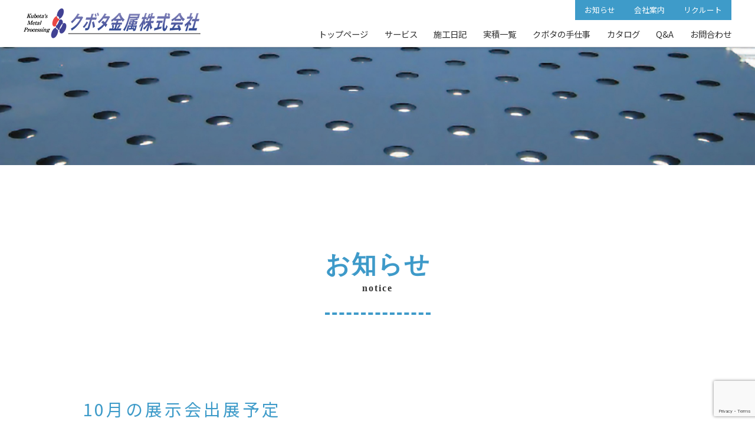

--- FILE ---
content_type: text/html; charset=UTF-8
request_url: https://www.kubokin.jp/222
body_size: 6546
content:
<!DOCTYPE html>
<html lang="ja" style="scroll-behavior:smooth;">
<head>
<meta charset="UTF-8">
<meta name="viewport" content="width=device-width, user-scalable=yes, maximum-scale=1.0, minimum-scale=1.0">
<meta name="robots" content="noimageindex">
<meta name="googlebot" content="noimageindex">
<title>10月の展示会出展予定 | 【クボタ金属株式会社】 群馬県、節電対策、建物長寿命化、冷えルーフ、エアーコントロール、屋根壁の改修、防水工事、金属加工、超大型ロング樋工法</title>
<meta name='robots' content='max-image-preview:large' />

<!-- All in One SEO Pack 3.2.9 によって Michael Torbert の Semper Fi Web Design[302,399] -->
<script type="application/ld+json" class="aioseop-schema">{"@context":"https://schema.org","@graph":[{"@type":"Organization","@id":"https://www.kubokin.jp/#organization","url":"https://www.kubokin.jp/","name":"\u3010\u30af\u30dc\u30bf\u91d1\u5c5e\u682a\u5f0f\u4f1a\u793e\u3011 \u7fa4\u99ac\u770c\u3001\u7bc0\u96fb\u5bfe\u7b56\u3001\u5efa\u7269\u9577\u5bff\u547d\u5316\u3001\u51b7\u3048\u30eb\u30fc\u30d5\u3001\u30a8\u30a2\u30fc\u30b3\u30f3\u30c8\u30ed\u30fc\u30eb\u3001\u5c4b\u6839\u58c1\u306e\u6539\u4fee\u3001\u9632\u6c34\u5de5\u4e8b\u3001\u91d1\u5c5e\u52a0\u5de5\u3001\u8d85\u5927\u578b\u30ed\u30f3\u30b0\u6a0b\u5de5\u6cd5","sameAs":[]},{"@type":"WebSite","@id":"https://www.kubokin.jp/#website","url":"https://www.kubokin.jp/","name":"\u3010\u30af\u30dc\u30bf\u91d1\u5c5e\u682a\u5f0f\u4f1a\u793e\u3011 \u7fa4\u99ac\u770c\u3001\u7bc0\u96fb\u5bfe\u7b56\u3001\u5efa\u7269\u9577\u5bff\u547d\u5316\u3001\u51b7\u3048\u30eb\u30fc\u30d5\u3001\u30a8\u30a2\u30fc\u30b3\u30f3\u30c8\u30ed\u30fc\u30eb\u3001\u5c4b\u6839\u58c1\u306e\u6539\u4fee\u3001\u9632\u6c34\u5de5\u4e8b\u3001\u91d1\u5c5e\u52a0\u5de5\u3001\u8d85\u5927\u578b\u30ed\u30f3\u30b0\u6a0b\u5de5\u6cd5","publisher":{"@id":"https://www.kubokin.jp/#organization"},"potentialAction":{"@type":"SearchAction","target":"https://www.kubokin.jp/?s={search_term_string}","query-input":"required name=search_term_string"}},{"@type":"WebPage","@id":"https://www.kubokin.jp/222#webpage","url":"https://www.kubokin.jp/222","inLanguage":"ja","name":"10\u6708\u306e\u5c55\u793a\u4f1a\u51fa\u5c55\u4e88\u5b9a","isPartOf":{"@id":"https://www.kubokin.jp/#website"},"datePublished":"2015-10-20T01:17:39+09:00","dateModified":"2019-09-18T01:19:13+09:00"},{"@type":"Article","@id":"https://www.kubokin.jp/222#article","isPartOf":{"@id":"https://www.kubokin.jp/222#webpage"},"author":{"@id":"https://www.kubokin.jp/author/kubokin#author"},"headline":"10\u6708\u306e\u5c55\u793a\u4f1a\u51fa\u5c55\u4e88\u5b9a","datePublished":"2015-10-20T01:17:39+09:00","dateModified":"2019-09-18T01:19:13+09:00","commentCount":0,"mainEntityOfPage":{"@id":"https://www.kubokin.jp/222#webpage"},"publisher":{"@id":"https://www.kubokin.jp/#organization"},"articleSection":"\u304a\u77e5\u3089\u305b"},{"@type":"Person","@id":"https://www.kubokin.jp/author/kubokin#author","name":"kubokin","sameAs":[],"image":{"@type":"ImageObject","@id":"https://www.kubokin.jp/#personlogo","url":"https://secure.gravatar.com/avatar/72cc7b7ef9ac2aad73df35a15b01c490?s=96&d=mm&r=g","width":96,"height":96,"caption":"kubokin"}}]}</script>
<link rel="canonical" href="https://www.kubokin.jp/222" />
<!-- All in One SEO Pack -->
<link rel='dns-prefetch' href='//kubokin.jp' />
<link rel='dns-prefetch' href='//translate.google.com' />
<link rel='dns-prefetch' href='//www.google.com' />
<link rel='dns-prefetch' href='//s.w.org' />
<link rel='stylesheet' id='wp-block-library-css'  href='https://kubokin.jp/wp/wp-includes/css/dist/block-library/style.min.css?ver=5.7.14' type='text/css' media='all' />
<link rel='stylesheet' id='contact-form-7-css'  href='https://kubokin.jp/wp/wp-content/plugins/contact-form-7/includes/css/styles.css?ver=5.4.2' type='text/css' media='all' />
<link rel='stylesheet' id='google-language-translator-css'  href='https://kubokin.jp/wp/wp-content/plugins/google-language-translator/css/style.css?ver=6.0.2' type='text/css' media='' />
<link rel='stylesheet' id='hamburger.css-css'  href='https://kubokin.jp/wp/wp-content/plugins/wp-responsive-menu/css/wpr-hamburger.css?ver=1.0' type='text/css' media='all' />
<link rel='stylesheet' id='wprmenu.css-css'  href='https://kubokin.jp/wp/wp-content/plugins/wp-responsive-menu/css/wprmenu.css?ver=1.0' type='text/css' media='all' />
<style id='wprmenu.css-inline-css' type='text/css'>
@media only screen and ( max-width: 768px ) {html body div.wprm-wrapper {
				overflow: scroll;
			}
				#mg-wprm-wrap ul li {
					border-top: solid 1px rgba(255,255,255,0.05);
					border-bottom: solid 1px rgba(255,255,255,0.05);
				}
				
				#wprmenu_bar {
					background-color: #ffffff;
				}
			
				html body div#mg-wprm-wrap .wpr_submit .icon.icon-search {
					color: #FFFFFF;
				}
				#wprmenu_bar .menu_title, #wprmenu_bar .wprmenu_icon_menu {
					color: #FFFFFF;
				}
				#wprmenu_bar .menu_title {
					font-size: 20px;
					font-weight: normal;
				}
				#mg-wprm-wrap li.menu-item a {
					font-size: 15px;
					text-transform: uppercase;
					font-weight: normal;
				}
				#mg-wprm-wrap li.menu-item-has-children ul.sub-menu a {
					font-size: 15px;
					text-transform: uppercase;
					font-weight: normal;
				}
				#mg-wprm-wrap li.current-menu-item > a {
					background: #3e9ac9;
				}
				#mg-wprm-wrap li.current-menu-item > a,
				#mg-wprm-wrap li.current-menu-item span.wprmenu_icon{
					color: #FFFFFF !important;
				}
				#mg-wprm-wrap {
					background-color: #3e9ac9;
				}
				.cbp-spmenu-push-toright {
					left: 80% ;
				}
				.cbp-spmenu-push-toright .mm-slideout {
					left:80% ;
				}
				.cbp-spmenu-push-toleft {
					left: -80% ;
				}
				#mg-wprm-wrap.cbp-spmenu-right,
				#mg-wprm-wrap.cbp-spmenu-left,
				#mg-wprm-wrap.cbp-spmenu-right.custom,
				#mg-wprm-wrap.cbp-spmenu-left.custom,
				.cbp-spmenu-vertical {
					width: 80%;
					max-width: 400px;
				}
				#mg-wprm-wrap ul#wprmenu_menu_ul li.menu-item a,
				div#mg-wprm-wrap ul li span.wprmenu_icon {
					color: #FFFFFF !important;
				}
				#mg-wprm-wrap ul#wprmenu_menu_ul li.menu-item a:hover {
					background: #3e9ac9;
					color: #FFFFFF !important;
				}
				div#mg-wprm-wrap ul>li:hover>span.wprmenu_icon {
					color: #FFFFFF !important;
				}
				.wprmenu_bar .hamburger-inner, .wprmenu_bar .hamburger-inner::before, .wprmenu_bar .hamburger-inner::after {
					background: #3e9ac9;
				}
				.wprmenu_bar .hamburger:hover .hamburger-inner, .wprmenu_bar .hamburger:hover .hamburger-inner::before,
			 .wprmenu_bar .hamburger:hover .hamburger-inner::after {
				background: #FFFFFF;
				}
			div.wprmenu_bar div.hamburger{padding-right: 6px !important;}
				#wprmenu_menu.left {
					width:80%;
					left: -80%;
					right: auto;
				}
				#wprmenu_menu.right {
					width:80%;
					right: -80%;
					left: auto;
				}
			html body div#wprmenu_bar {
					height : 42px;
				}#mg-wprm-wrap.cbp-spmenu-left, #mg-wprm-wrap.cbp-spmenu-right, #mg-widgetmenu-wrap.cbp-spmenu-widget-left, #mg-widgetmenu-wrap.cbp-spmenu-widget-right {
					top: 42px !important;
				}
					.wprmenu_bar .hamburger {
						float: left;
					}
					.wprmenu_bar #custom_menu_icon.hamburger {
						top: 0px;
						left: 0px;
						float: left !important;
						background-color: #CCCCCC;
					}
				.custMenu #custom_menu_icon {
				display: block;
			}html { padding-top: 42px !important; }#wprmenu_bar,#mg-wprm-wrap { display: block; }
			div#wpadminbar { position: fixed; }}
</style>
<link rel='stylesheet' id='wpr_icons-css'  href='https://kubokin.jp/wp/wp-content/plugins/wp-responsive-menu/inc/icons/style.css?ver=1.0' type='text/css' media='all' />
<script type='text/javascript' src='https://kubokin.jp/wp/wp-includes/js/jquery/jquery.min.js?ver=3.5.1' id='jquery-core-js'></script>
<script type='text/javascript' src='https://kubokin.jp/wp/wp-includes/js/jquery/jquery-migrate.min.js?ver=3.3.2' id='jquery-migrate-js'></script>
<script type='text/javascript' src='https://kubokin.jp/wp/wp-content/plugins/wp-responsive-menu/js/modernizr.custom.js?ver=1.0' id='modernizr-js'></script>
<script type='text/javascript' src='https://kubokin.jp/wp/wp-content/plugins/wp-responsive-menu/js/jquery.touchSwipe.min.js?ver=1.0' id='touchSwipe-js'></script>
<script type='text/javascript' id='wprmenu.js-js-extra'>
/* <![CDATA[ */
var wprmenu = {"zooming":"no","from_width":"768","push_width":"400","menu_width":"80","parent_click":"yes","swipe":"yes","enable_overlay":""};
/* ]]> */
</script>
<script type='text/javascript' src='https://kubokin.jp/wp/wp-content/plugins/wp-responsive-menu/js/wprmenu.js?ver=1.0' id='wprmenu.js-js'></script>
<link rel="https://api.w.org/" href="https://www.kubokin.jp/wp-json/" /><link rel="alternate" type="application/json" href="https://www.kubokin.jp/wp-json/wp/v2/posts/222" /><link rel='shortlink' href='https://www.kubokin.jp/?p=222' />
<link rel="alternate" type="application/json+oembed" href="https://www.kubokin.jp/wp-json/oembed/1.0/embed?url=https%3A%2F%2Fwww.kubokin.jp%2F222" />
<link rel="alternate" type="text/xml+oembed" href="https://www.kubokin.jp/wp-json/oembed/1.0/embed?url=https%3A%2F%2Fwww.kubokin.jp%2F222&#038;format=xml" />
<style type="text/css">#google_language_translator a {display: none !important; }.goog-te-gadget {color:transparent !important;}.goog-te-gadget { font-size:0px !important; }.goog-branding { display:none; }.goog-tooltip {display: none !important;}.goog-tooltip:hover {display: none !important;}.goog-text-highlight {background-color: transparent !important; border: none !important; box-shadow: none !important;}#google_language_translator select.goog-te-combo { color:#32373c; }#google_language_translator {color: transparent;}body { top:0px !important; }#glt-translate-trigger { left:20px; right:auto; }#glt-translate-trigger > span { color:#ffffff; }#glt-translate-trigger { background:#f89406; }.goog-te-gadget .goog-te-combo { width:100%; }</style><link href="https://fonts.googleapis.com/css?family=Noto+Sans+JP&display=swap" rel="stylesheet">
<link rel="stylesheet" href="https://kubokin.jp/wp/wp-content/themes/kubotakinzoku/js/swiper-bundle.min.css">
<link rel="stylesheet" type="text/css" media="all" href="https://kubokin.jp/wp/wp-content/themes/kubotakinzoku/style.css">
<link href="https://kubokin.jp/wp/wp-content/themes/kubotakinzoku/style-res.css" rel="stylesheet">
<link rel="pingback" href="https://kubokin.jp/wp/xmlrpc.php">
<link rel="shortcut icon" href="https://kubokin.jp/wp/wp-content/themes/kubotakinzoku/images/favicon.ico">
<!--[if lt IE 9]>
<script src="https://kubokin.jp/wp/wp-content/themes/kubotakinzoku/js/html5.js"></script>
<script src="https://kubokin.jp/wp/wp-content/themes/kubotakinzoku/js/css3-mediaqueries.js"></script>
<![endif]-->
<script src="https://kubokin.jp/wp/wp-content/themes/kubotakinzoku/js/jquery-3.3.1.min.js"></script>
<!-- Global site tag (gtag.js) - Google Analytics -->
<script async src="https://www.googletagmanager.com/gtag/js?id=UA-151325301-1"></script>
<script>
  window.dataLayer = window.dataLayer || [];
  function gtag(){dataLayer.push(arguments);}
  gtag('js', new Date());

  gtag('config', 'UA-151325301-1');
  gtag('config', 'G-6N9TG57SZK');
</script>

</head>

<body>

<div id="hd">

	<div id="hd-sec">

<a href="https://www.kubokin.jp"><img src="https://kubokin.jp/wp/wp-content/themes/kubotakinzoku/images/logo-head.png" style="margin:14px 0;"></a>

<ul id="hd-menu-block">

<div id="language"><div id="google_language_translator" class="default-language-ja"></div></div>

	<div id="hd-smenu">
<a href="https://www.kubokin.jp/notice">お知らせ</a>
<a href="https://www.kubokin.jp/company">会社案内</a>
<a href="https://www.kubokin.jp/recruit">リクルート</a>
	</div>


<li><a href="https://www.kubokin.jp/">トップページ</a></li>

<li class="dropdown_container">サービス

	<ul>
	<li><a href="https://www.kubokin.jp/air-control">エアーコントロール工法</a></li>
	<li><a href="https://www.kubokin.jp/hie-roof">冷えルーフ®</a></li>
	<li><a href="https://www.kubokin.jp/insulation" style="display:none;">窓の遮熱・断熱</a></li>
	<li><a href="https://www.kubokin.jp/construction-method">超大型ロング樋工法</a></li>
	</ul>

</li>

<li><a href="https://www.kubokin.jp/works">施工日記</a></li>
<li><a href="https://www.kubokin.jp/achievement">実積一覧</a></li>
<li><a href="https://www.kubokin.jp/original">クボタの手仕事</a></li>
<li><a href="https://www.kubokin.jp/catalog">カタログ</a></li>
<li><a href="https://www.kubokin.jp/qa">Q&A</a></li>
<li><a href="https://www.kubokin.jp/contact">お問合わせ</a></li>

</ul>


	</div>

</div>
<div id="wrapper">

<div id="page-image" style="background:url('https://kubokin.jp/wp/wp-content/themes/kubotakinzoku/images/hd/img3.jpg');background-repeat:no-repeat;background-position:center;background-size:cover;">

</div>

	<div id="content">

<!----------------->
<div id="sec">

<h2>お知らせ<div id="h2-txt">notice</div></h2>

<h4>10月の展示会出展予定</h4>

<p>
<div>10/16　　ビジネスマッチングフェア桐生2015　　桐生市体育館</div>
<div>10/22～24　<a href="https://hiratuka-cci.or.jp/techno/">湘南ひらつかテクノフェア2015</a>　　　ひらつかサンライフアリーナ</div>
<div>10/28～29　<a href="http://reif-fukushima.jp/">ふくしま復興再生可能エネルギー産業フェア2015</a>　　ビックパレット福島</div>
<div></div>
<div>展示内容</div>
<div>　「冷えルーフ」「CACAR-DENCA」</div>
<div></div>
</p>

<ul id="pagenavi">
<li class="prev">&laquo; <a href="https://www.kubokin.jp/218" rel="prev">9/23エコメッセin千葉に出展します。</a></li>          
<li class="next"><a href="https://www.kubokin.jp/224" rel="next">新春展示会出展第1弾　1/19～1/20ものづくり技術展示商談会inぐんま2016に出展します。</a> &raquo;</li>
</ul>
</div>
<!----------------->

<div style="width:100%;"></div>
<a href="https://www.kubokin.jp/contact" id="contact-root">
クボタ金属へのお電話・メールの<br>
お問い合わせはこちら
</a>
  
</div></div>


<div id="mobi-contacts">
	<a href="tel:0276632765" id="mobi-contacts-tel">
<img src="https://kubokin.jp/wp/wp-content/themes/kubotakinzoku/images/mobi-tel.png">
	</a>
	<a href="https://www.kubokin.jp/contact" id="mobi-contacts-mail">
<img src="https://kubokin.jp/wp/wp-content/themes/kubotakinzoku/images/mobi-mail.png">
	</a>
</div>

			<div class="wprm-wrapper">
						
							<div id="wprmenu_bar" class="wprmenu_bar bodyslide left">

					<div class="hamburger hamburger--slider">
  						<span class="hamburger-box">
    						<span class="hamburger-inner"></span>
  						</span>
					</div>
					<div class="menu_title">
																											<a href="https://www.kubokin.jp/"><img class="bar_logo" alt="logo" src="/wp/wp-content/uploads/2021/10/logo-head.png"/></a>					</div>
				</div>
			
			<div class="cbp-spmenu cbp-spmenu-vertical cbp-spmenu-left default " id="mg-wprm-wrap">
				
				
				<ul id="wprmenu_menu_ul">
					

					

					<li id="menu-item-701" class="menu-item menu-item-type-custom menu-item-object-custom menu-item-home menu-item-701"><a href="https://www.kubokin.jp/">ホーム</a></li>
<li id="menu-item-708" class="menu-item menu-item-type-post_type menu-item-object-page menu-item-708"><a href="https://www.kubokin.jp/company">会社案内</a></li>
<li id="menu-item-702" class="menu-item menu-item-type-post_type menu-item-object-page menu-item-has-children menu-item-702"><a href="https://www.kubokin.jp/service">サービス</a>
<ul class="sub-menu">
	<li id="menu-item-711" class="menu-item menu-item-type-post_type menu-item-object-page menu-item-711"><a href="https://www.kubokin.jp/air-control">エアーコントロール工法</a></li>
	<li id="menu-item-712" class="menu-item menu-item-type-post_type menu-item-object-page menu-item-712"><a href="https://www.kubokin.jp/hie-roof">冷えルーフ®</a></li>
	<li id="menu-item-1084" class="menu-item menu-item-type-post_type menu-item-object-page menu-item-1084"><a href="https://www.kubokin.jp/construction-method">超大型ロング樋工法</a></li>
</ul>
</li>
<li id="menu-item-703" class="menu-item menu-item-type-post_type menu-item-object-page menu-item-703"><a href="https://www.kubokin.jp/works">施工日記</a></li>
<li id="menu-item-704" class="menu-item menu-item-type-post_type menu-item-object-page menu-item-704"><a href="https://www.kubokin.jp/achievement">実積一覧</a></li>
<li id="menu-item-1223" class="menu-item menu-item-type-post_type menu-item-object-page menu-item-1223"><a href="https://www.kubokin.jp/original">クボタの手仕事</a></li>
<li id="menu-item-705" class="menu-item menu-item-type-post_type menu-item-object-page menu-item-705"><a href="https://www.kubokin.jp/catalog">カタログ</a></li>
<li id="menu-item-909" class="menu-item menu-item-type-post_type menu-item-object-page menu-item-909"><a href="https://www.kubokin.jp/qa">Q&#038;A</a></li>
<li id="menu-item-709" class="menu-item menu-item-type-post_type menu-item-object-page menu-item-709"><a href="https://www.kubokin.jp/recruit">リクルート</a></li>
<li id="menu-item-706" class="menu-item menu-item-type-post_type menu-item-object-page menu-item-706"><a href="https://www.kubokin.jp/contact">お問い合わせ</a></li>
															
					
					
				</ul>

								
				</div>
			</div>
			<script type='text/javascript' src='https://kubokin.jp/wp/wp-includes/js/dist/vendor/wp-polyfill.min.js?ver=7.4.4' id='wp-polyfill-js'></script>
<script type='text/javascript' id='wp-polyfill-js-after'>
( 'fetch' in window ) || document.write( '<script src="https://kubokin.jp/wp/wp-includes/js/dist/vendor/wp-polyfill-fetch.min.js?ver=3.0.0"></scr' + 'ipt>' );( document.contains ) || document.write( '<script src="https://kubokin.jp/wp/wp-includes/js/dist/vendor/wp-polyfill-node-contains.min.js?ver=3.42.0"></scr' + 'ipt>' );( window.DOMRect ) || document.write( '<script src="https://kubokin.jp/wp/wp-includes/js/dist/vendor/wp-polyfill-dom-rect.min.js?ver=3.42.0"></scr' + 'ipt>' );( window.URL && window.URL.prototype && window.URLSearchParams ) || document.write( '<script src="https://kubokin.jp/wp/wp-includes/js/dist/vendor/wp-polyfill-url.min.js?ver=3.6.4"></scr' + 'ipt>' );( window.FormData && window.FormData.prototype.keys ) || document.write( '<script src="https://kubokin.jp/wp/wp-includes/js/dist/vendor/wp-polyfill-formdata.min.js?ver=3.0.12"></scr' + 'ipt>' );( Element.prototype.matches && Element.prototype.closest ) || document.write( '<script src="https://kubokin.jp/wp/wp-includes/js/dist/vendor/wp-polyfill-element-closest.min.js?ver=2.0.2"></scr' + 'ipt>' );( 'objectFit' in document.documentElement.style ) || document.write( '<script src="https://kubokin.jp/wp/wp-includes/js/dist/vendor/wp-polyfill-object-fit.min.js?ver=2.3.4"></scr' + 'ipt>' );
</script>
<script type='text/javascript' id='contact-form-7-js-extra'>
/* <![CDATA[ */
var wpcf7 = {"api":{"root":"https:\/\/www.kubokin.jp\/wp-json\/","namespace":"contact-form-7\/v1"}};
/* ]]> */
</script>
<script type='text/javascript' src='https://kubokin.jp/wp/wp-content/plugins/contact-form-7/includes/js/index.js?ver=5.4.2' id='contact-form-7-js'></script>
<script type='text/javascript' src='https://kubokin.jp/wp/wp-content/plugins/google-language-translator/js/scripts.js?ver=6.0.2' id='scripts-js'></script>
<script type='text/javascript' src='//translate.google.com/translate_a/element.js?cb=GoogleLanguageTranslatorInit' id='scripts-google-js'></script>
<script type='text/javascript' src='https://www.google.com/recaptcha/api.js?render=6Lf5Kd4pAAAAAGtADd7M0jvBGxapD6GlTTgWjnGq&#038;ver=3.0' id='google-recaptcha-js'></script>
<script type='text/javascript' id='wpcf7-recaptcha-js-extra'>
/* <![CDATA[ */
var wpcf7_recaptcha = {"sitekey":"6Lf5Kd4pAAAAAGtADd7M0jvBGxapD6GlTTgWjnGq","actions":{"homepage":"homepage","contactform":"contactform"}};
/* ]]> */
</script>
<script type='text/javascript' src='https://kubokin.jp/wp/wp-content/plugins/contact-form-7/modules/recaptcha/index.js?ver=5.4.2' id='wpcf7-recaptcha-js'></script>
<script type='text/javascript' src='https://kubokin.jp/wp/wp-includes/js/wp-embed.min.js?ver=5.7.14' id='wp-embed-js'></script>

<div id="ft-sec">

<ul>
<a href="https://www.kubokin.jp/">トップページ</a>
<a href="https://www.kubokin.jp/service">サービス</a>
<a href="https://www.kubokin.jp/works">施工日記</a>
<a href="https://www.kubokin.jp/achievement">実績一覧</a>
<a href="https://www.kubokin.jp/original">クボタの手仕事</a>
<a href="https://www.kubokin.jp/catalog">カタログ</a>
<a href="https://www.kubokin.jp/contact">お問い合わせ</a>
</ul>

<div id="ft-txt">
北海道,青森県,岩手県,宮城県,秋田県,山形県,福島県,茨城県,栃木県,群馬県,埼玉県,千葉県,東京都,神奈川県,新潟県,富山県,石川県,福井県,山梨県,長野県,岐阜県,静岡県,愛知県,三重県,滋賀県,京都府,大阪府,兵庫県,奈良県,和歌山県,鳥取県,島根県,岡山県,広島県,山口県,徳島県,香川県,愛媛県,高知県,福岡県,佐賀県,長崎県,熊本県,大分県,宮崎県,鹿児島県,沖縄県<br>
建物の長寿命化の最先端 屋上防水「エアーコントロール工法」、工場、倉庫の断熱・遮熱に最適 金属折板屋根に「冷えルーフ®」、ゲリラ豪雨から施設を守り抜く超大型ロング樋工法。
</div>

<img src="https://kubokin.jp/wp/wp-content/themes/kubotakinzoku/images/ft-logo2.png">


<div class="copy">Copyright(C)KUBOTAKINZOKU CO., LTD.All Rights Reserved.</div>

</div>

</body>
</html>

--- FILE ---
content_type: text/html; charset=utf-8
request_url: https://www.google.com/recaptcha/api2/anchor?ar=1&k=6Lf5Kd4pAAAAAGtADd7M0jvBGxapD6GlTTgWjnGq&co=aHR0cHM6Ly93d3cua3Vib2tpbi5qcDo0NDM.&hl=en&v=PoyoqOPhxBO7pBk68S4YbpHZ&size=invisible&anchor-ms=20000&execute-ms=30000&cb=oy31eov06r46
body_size: 48697
content:
<!DOCTYPE HTML><html dir="ltr" lang="en"><head><meta http-equiv="Content-Type" content="text/html; charset=UTF-8">
<meta http-equiv="X-UA-Compatible" content="IE=edge">
<title>reCAPTCHA</title>
<style type="text/css">
/* cyrillic-ext */
@font-face {
  font-family: 'Roboto';
  font-style: normal;
  font-weight: 400;
  font-stretch: 100%;
  src: url(//fonts.gstatic.com/s/roboto/v48/KFO7CnqEu92Fr1ME7kSn66aGLdTylUAMa3GUBHMdazTgWw.woff2) format('woff2');
  unicode-range: U+0460-052F, U+1C80-1C8A, U+20B4, U+2DE0-2DFF, U+A640-A69F, U+FE2E-FE2F;
}
/* cyrillic */
@font-face {
  font-family: 'Roboto';
  font-style: normal;
  font-weight: 400;
  font-stretch: 100%;
  src: url(//fonts.gstatic.com/s/roboto/v48/KFO7CnqEu92Fr1ME7kSn66aGLdTylUAMa3iUBHMdazTgWw.woff2) format('woff2');
  unicode-range: U+0301, U+0400-045F, U+0490-0491, U+04B0-04B1, U+2116;
}
/* greek-ext */
@font-face {
  font-family: 'Roboto';
  font-style: normal;
  font-weight: 400;
  font-stretch: 100%;
  src: url(//fonts.gstatic.com/s/roboto/v48/KFO7CnqEu92Fr1ME7kSn66aGLdTylUAMa3CUBHMdazTgWw.woff2) format('woff2');
  unicode-range: U+1F00-1FFF;
}
/* greek */
@font-face {
  font-family: 'Roboto';
  font-style: normal;
  font-weight: 400;
  font-stretch: 100%;
  src: url(//fonts.gstatic.com/s/roboto/v48/KFO7CnqEu92Fr1ME7kSn66aGLdTylUAMa3-UBHMdazTgWw.woff2) format('woff2');
  unicode-range: U+0370-0377, U+037A-037F, U+0384-038A, U+038C, U+038E-03A1, U+03A3-03FF;
}
/* math */
@font-face {
  font-family: 'Roboto';
  font-style: normal;
  font-weight: 400;
  font-stretch: 100%;
  src: url(//fonts.gstatic.com/s/roboto/v48/KFO7CnqEu92Fr1ME7kSn66aGLdTylUAMawCUBHMdazTgWw.woff2) format('woff2');
  unicode-range: U+0302-0303, U+0305, U+0307-0308, U+0310, U+0312, U+0315, U+031A, U+0326-0327, U+032C, U+032F-0330, U+0332-0333, U+0338, U+033A, U+0346, U+034D, U+0391-03A1, U+03A3-03A9, U+03B1-03C9, U+03D1, U+03D5-03D6, U+03F0-03F1, U+03F4-03F5, U+2016-2017, U+2034-2038, U+203C, U+2040, U+2043, U+2047, U+2050, U+2057, U+205F, U+2070-2071, U+2074-208E, U+2090-209C, U+20D0-20DC, U+20E1, U+20E5-20EF, U+2100-2112, U+2114-2115, U+2117-2121, U+2123-214F, U+2190, U+2192, U+2194-21AE, U+21B0-21E5, U+21F1-21F2, U+21F4-2211, U+2213-2214, U+2216-22FF, U+2308-230B, U+2310, U+2319, U+231C-2321, U+2336-237A, U+237C, U+2395, U+239B-23B7, U+23D0, U+23DC-23E1, U+2474-2475, U+25AF, U+25B3, U+25B7, U+25BD, U+25C1, U+25CA, U+25CC, U+25FB, U+266D-266F, U+27C0-27FF, U+2900-2AFF, U+2B0E-2B11, U+2B30-2B4C, U+2BFE, U+3030, U+FF5B, U+FF5D, U+1D400-1D7FF, U+1EE00-1EEFF;
}
/* symbols */
@font-face {
  font-family: 'Roboto';
  font-style: normal;
  font-weight: 400;
  font-stretch: 100%;
  src: url(//fonts.gstatic.com/s/roboto/v48/KFO7CnqEu92Fr1ME7kSn66aGLdTylUAMaxKUBHMdazTgWw.woff2) format('woff2');
  unicode-range: U+0001-000C, U+000E-001F, U+007F-009F, U+20DD-20E0, U+20E2-20E4, U+2150-218F, U+2190, U+2192, U+2194-2199, U+21AF, U+21E6-21F0, U+21F3, U+2218-2219, U+2299, U+22C4-22C6, U+2300-243F, U+2440-244A, U+2460-24FF, U+25A0-27BF, U+2800-28FF, U+2921-2922, U+2981, U+29BF, U+29EB, U+2B00-2BFF, U+4DC0-4DFF, U+FFF9-FFFB, U+10140-1018E, U+10190-1019C, U+101A0, U+101D0-101FD, U+102E0-102FB, U+10E60-10E7E, U+1D2C0-1D2D3, U+1D2E0-1D37F, U+1F000-1F0FF, U+1F100-1F1AD, U+1F1E6-1F1FF, U+1F30D-1F30F, U+1F315, U+1F31C, U+1F31E, U+1F320-1F32C, U+1F336, U+1F378, U+1F37D, U+1F382, U+1F393-1F39F, U+1F3A7-1F3A8, U+1F3AC-1F3AF, U+1F3C2, U+1F3C4-1F3C6, U+1F3CA-1F3CE, U+1F3D4-1F3E0, U+1F3ED, U+1F3F1-1F3F3, U+1F3F5-1F3F7, U+1F408, U+1F415, U+1F41F, U+1F426, U+1F43F, U+1F441-1F442, U+1F444, U+1F446-1F449, U+1F44C-1F44E, U+1F453, U+1F46A, U+1F47D, U+1F4A3, U+1F4B0, U+1F4B3, U+1F4B9, U+1F4BB, U+1F4BF, U+1F4C8-1F4CB, U+1F4D6, U+1F4DA, U+1F4DF, U+1F4E3-1F4E6, U+1F4EA-1F4ED, U+1F4F7, U+1F4F9-1F4FB, U+1F4FD-1F4FE, U+1F503, U+1F507-1F50B, U+1F50D, U+1F512-1F513, U+1F53E-1F54A, U+1F54F-1F5FA, U+1F610, U+1F650-1F67F, U+1F687, U+1F68D, U+1F691, U+1F694, U+1F698, U+1F6AD, U+1F6B2, U+1F6B9-1F6BA, U+1F6BC, U+1F6C6-1F6CF, U+1F6D3-1F6D7, U+1F6E0-1F6EA, U+1F6F0-1F6F3, U+1F6F7-1F6FC, U+1F700-1F7FF, U+1F800-1F80B, U+1F810-1F847, U+1F850-1F859, U+1F860-1F887, U+1F890-1F8AD, U+1F8B0-1F8BB, U+1F8C0-1F8C1, U+1F900-1F90B, U+1F93B, U+1F946, U+1F984, U+1F996, U+1F9E9, U+1FA00-1FA6F, U+1FA70-1FA7C, U+1FA80-1FA89, U+1FA8F-1FAC6, U+1FACE-1FADC, U+1FADF-1FAE9, U+1FAF0-1FAF8, U+1FB00-1FBFF;
}
/* vietnamese */
@font-face {
  font-family: 'Roboto';
  font-style: normal;
  font-weight: 400;
  font-stretch: 100%;
  src: url(//fonts.gstatic.com/s/roboto/v48/KFO7CnqEu92Fr1ME7kSn66aGLdTylUAMa3OUBHMdazTgWw.woff2) format('woff2');
  unicode-range: U+0102-0103, U+0110-0111, U+0128-0129, U+0168-0169, U+01A0-01A1, U+01AF-01B0, U+0300-0301, U+0303-0304, U+0308-0309, U+0323, U+0329, U+1EA0-1EF9, U+20AB;
}
/* latin-ext */
@font-face {
  font-family: 'Roboto';
  font-style: normal;
  font-weight: 400;
  font-stretch: 100%;
  src: url(//fonts.gstatic.com/s/roboto/v48/KFO7CnqEu92Fr1ME7kSn66aGLdTylUAMa3KUBHMdazTgWw.woff2) format('woff2');
  unicode-range: U+0100-02BA, U+02BD-02C5, U+02C7-02CC, U+02CE-02D7, U+02DD-02FF, U+0304, U+0308, U+0329, U+1D00-1DBF, U+1E00-1E9F, U+1EF2-1EFF, U+2020, U+20A0-20AB, U+20AD-20C0, U+2113, U+2C60-2C7F, U+A720-A7FF;
}
/* latin */
@font-face {
  font-family: 'Roboto';
  font-style: normal;
  font-weight: 400;
  font-stretch: 100%;
  src: url(//fonts.gstatic.com/s/roboto/v48/KFO7CnqEu92Fr1ME7kSn66aGLdTylUAMa3yUBHMdazQ.woff2) format('woff2');
  unicode-range: U+0000-00FF, U+0131, U+0152-0153, U+02BB-02BC, U+02C6, U+02DA, U+02DC, U+0304, U+0308, U+0329, U+2000-206F, U+20AC, U+2122, U+2191, U+2193, U+2212, U+2215, U+FEFF, U+FFFD;
}
/* cyrillic-ext */
@font-face {
  font-family: 'Roboto';
  font-style: normal;
  font-weight: 500;
  font-stretch: 100%;
  src: url(//fonts.gstatic.com/s/roboto/v48/KFO7CnqEu92Fr1ME7kSn66aGLdTylUAMa3GUBHMdazTgWw.woff2) format('woff2');
  unicode-range: U+0460-052F, U+1C80-1C8A, U+20B4, U+2DE0-2DFF, U+A640-A69F, U+FE2E-FE2F;
}
/* cyrillic */
@font-face {
  font-family: 'Roboto';
  font-style: normal;
  font-weight: 500;
  font-stretch: 100%;
  src: url(//fonts.gstatic.com/s/roboto/v48/KFO7CnqEu92Fr1ME7kSn66aGLdTylUAMa3iUBHMdazTgWw.woff2) format('woff2');
  unicode-range: U+0301, U+0400-045F, U+0490-0491, U+04B0-04B1, U+2116;
}
/* greek-ext */
@font-face {
  font-family: 'Roboto';
  font-style: normal;
  font-weight: 500;
  font-stretch: 100%;
  src: url(//fonts.gstatic.com/s/roboto/v48/KFO7CnqEu92Fr1ME7kSn66aGLdTylUAMa3CUBHMdazTgWw.woff2) format('woff2');
  unicode-range: U+1F00-1FFF;
}
/* greek */
@font-face {
  font-family: 'Roboto';
  font-style: normal;
  font-weight: 500;
  font-stretch: 100%;
  src: url(//fonts.gstatic.com/s/roboto/v48/KFO7CnqEu92Fr1ME7kSn66aGLdTylUAMa3-UBHMdazTgWw.woff2) format('woff2');
  unicode-range: U+0370-0377, U+037A-037F, U+0384-038A, U+038C, U+038E-03A1, U+03A3-03FF;
}
/* math */
@font-face {
  font-family: 'Roboto';
  font-style: normal;
  font-weight: 500;
  font-stretch: 100%;
  src: url(//fonts.gstatic.com/s/roboto/v48/KFO7CnqEu92Fr1ME7kSn66aGLdTylUAMawCUBHMdazTgWw.woff2) format('woff2');
  unicode-range: U+0302-0303, U+0305, U+0307-0308, U+0310, U+0312, U+0315, U+031A, U+0326-0327, U+032C, U+032F-0330, U+0332-0333, U+0338, U+033A, U+0346, U+034D, U+0391-03A1, U+03A3-03A9, U+03B1-03C9, U+03D1, U+03D5-03D6, U+03F0-03F1, U+03F4-03F5, U+2016-2017, U+2034-2038, U+203C, U+2040, U+2043, U+2047, U+2050, U+2057, U+205F, U+2070-2071, U+2074-208E, U+2090-209C, U+20D0-20DC, U+20E1, U+20E5-20EF, U+2100-2112, U+2114-2115, U+2117-2121, U+2123-214F, U+2190, U+2192, U+2194-21AE, U+21B0-21E5, U+21F1-21F2, U+21F4-2211, U+2213-2214, U+2216-22FF, U+2308-230B, U+2310, U+2319, U+231C-2321, U+2336-237A, U+237C, U+2395, U+239B-23B7, U+23D0, U+23DC-23E1, U+2474-2475, U+25AF, U+25B3, U+25B7, U+25BD, U+25C1, U+25CA, U+25CC, U+25FB, U+266D-266F, U+27C0-27FF, U+2900-2AFF, U+2B0E-2B11, U+2B30-2B4C, U+2BFE, U+3030, U+FF5B, U+FF5D, U+1D400-1D7FF, U+1EE00-1EEFF;
}
/* symbols */
@font-face {
  font-family: 'Roboto';
  font-style: normal;
  font-weight: 500;
  font-stretch: 100%;
  src: url(//fonts.gstatic.com/s/roboto/v48/KFO7CnqEu92Fr1ME7kSn66aGLdTylUAMaxKUBHMdazTgWw.woff2) format('woff2');
  unicode-range: U+0001-000C, U+000E-001F, U+007F-009F, U+20DD-20E0, U+20E2-20E4, U+2150-218F, U+2190, U+2192, U+2194-2199, U+21AF, U+21E6-21F0, U+21F3, U+2218-2219, U+2299, U+22C4-22C6, U+2300-243F, U+2440-244A, U+2460-24FF, U+25A0-27BF, U+2800-28FF, U+2921-2922, U+2981, U+29BF, U+29EB, U+2B00-2BFF, U+4DC0-4DFF, U+FFF9-FFFB, U+10140-1018E, U+10190-1019C, U+101A0, U+101D0-101FD, U+102E0-102FB, U+10E60-10E7E, U+1D2C0-1D2D3, U+1D2E0-1D37F, U+1F000-1F0FF, U+1F100-1F1AD, U+1F1E6-1F1FF, U+1F30D-1F30F, U+1F315, U+1F31C, U+1F31E, U+1F320-1F32C, U+1F336, U+1F378, U+1F37D, U+1F382, U+1F393-1F39F, U+1F3A7-1F3A8, U+1F3AC-1F3AF, U+1F3C2, U+1F3C4-1F3C6, U+1F3CA-1F3CE, U+1F3D4-1F3E0, U+1F3ED, U+1F3F1-1F3F3, U+1F3F5-1F3F7, U+1F408, U+1F415, U+1F41F, U+1F426, U+1F43F, U+1F441-1F442, U+1F444, U+1F446-1F449, U+1F44C-1F44E, U+1F453, U+1F46A, U+1F47D, U+1F4A3, U+1F4B0, U+1F4B3, U+1F4B9, U+1F4BB, U+1F4BF, U+1F4C8-1F4CB, U+1F4D6, U+1F4DA, U+1F4DF, U+1F4E3-1F4E6, U+1F4EA-1F4ED, U+1F4F7, U+1F4F9-1F4FB, U+1F4FD-1F4FE, U+1F503, U+1F507-1F50B, U+1F50D, U+1F512-1F513, U+1F53E-1F54A, U+1F54F-1F5FA, U+1F610, U+1F650-1F67F, U+1F687, U+1F68D, U+1F691, U+1F694, U+1F698, U+1F6AD, U+1F6B2, U+1F6B9-1F6BA, U+1F6BC, U+1F6C6-1F6CF, U+1F6D3-1F6D7, U+1F6E0-1F6EA, U+1F6F0-1F6F3, U+1F6F7-1F6FC, U+1F700-1F7FF, U+1F800-1F80B, U+1F810-1F847, U+1F850-1F859, U+1F860-1F887, U+1F890-1F8AD, U+1F8B0-1F8BB, U+1F8C0-1F8C1, U+1F900-1F90B, U+1F93B, U+1F946, U+1F984, U+1F996, U+1F9E9, U+1FA00-1FA6F, U+1FA70-1FA7C, U+1FA80-1FA89, U+1FA8F-1FAC6, U+1FACE-1FADC, U+1FADF-1FAE9, U+1FAF0-1FAF8, U+1FB00-1FBFF;
}
/* vietnamese */
@font-face {
  font-family: 'Roboto';
  font-style: normal;
  font-weight: 500;
  font-stretch: 100%;
  src: url(//fonts.gstatic.com/s/roboto/v48/KFO7CnqEu92Fr1ME7kSn66aGLdTylUAMa3OUBHMdazTgWw.woff2) format('woff2');
  unicode-range: U+0102-0103, U+0110-0111, U+0128-0129, U+0168-0169, U+01A0-01A1, U+01AF-01B0, U+0300-0301, U+0303-0304, U+0308-0309, U+0323, U+0329, U+1EA0-1EF9, U+20AB;
}
/* latin-ext */
@font-face {
  font-family: 'Roboto';
  font-style: normal;
  font-weight: 500;
  font-stretch: 100%;
  src: url(//fonts.gstatic.com/s/roboto/v48/KFO7CnqEu92Fr1ME7kSn66aGLdTylUAMa3KUBHMdazTgWw.woff2) format('woff2');
  unicode-range: U+0100-02BA, U+02BD-02C5, U+02C7-02CC, U+02CE-02D7, U+02DD-02FF, U+0304, U+0308, U+0329, U+1D00-1DBF, U+1E00-1E9F, U+1EF2-1EFF, U+2020, U+20A0-20AB, U+20AD-20C0, U+2113, U+2C60-2C7F, U+A720-A7FF;
}
/* latin */
@font-face {
  font-family: 'Roboto';
  font-style: normal;
  font-weight: 500;
  font-stretch: 100%;
  src: url(//fonts.gstatic.com/s/roboto/v48/KFO7CnqEu92Fr1ME7kSn66aGLdTylUAMa3yUBHMdazQ.woff2) format('woff2');
  unicode-range: U+0000-00FF, U+0131, U+0152-0153, U+02BB-02BC, U+02C6, U+02DA, U+02DC, U+0304, U+0308, U+0329, U+2000-206F, U+20AC, U+2122, U+2191, U+2193, U+2212, U+2215, U+FEFF, U+FFFD;
}
/* cyrillic-ext */
@font-face {
  font-family: 'Roboto';
  font-style: normal;
  font-weight: 900;
  font-stretch: 100%;
  src: url(//fonts.gstatic.com/s/roboto/v48/KFO7CnqEu92Fr1ME7kSn66aGLdTylUAMa3GUBHMdazTgWw.woff2) format('woff2');
  unicode-range: U+0460-052F, U+1C80-1C8A, U+20B4, U+2DE0-2DFF, U+A640-A69F, U+FE2E-FE2F;
}
/* cyrillic */
@font-face {
  font-family: 'Roboto';
  font-style: normal;
  font-weight: 900;
  font-stretch: 100%;
  src: url(//fonts.gstatic.com/s/roboto/v48/KFO7CnqEu92Fr1ME7kSn66aGLdTylUAMa3iUBHMdazTgWw.woff2) format('woff2');
  unicode-range: U+0301, U+0400-045F, U+0490-0491, U+04B0-04B1, U+2116;
}
/* greek-ext */
@font-face {
  font-family: 'Roboto';
  font-style: normal;
  font-weight: 900;
  font-stretch: 100%;
  src: url(//fonts.gstatic.com/s/roboto/v48/KFO7CnqEu92Fr1ME7kSn66aGLdTylUAMa3CUBHMdazTgWw.woff2) format('woff2');
  unicode-range: U+1F00-1FFF;
}
/* greek */
@font-face {
  font-family: 'Roboto';
  font-style: normal;
  font-weight: 900;
  font-stretch: 100%;
  src: url(//fonts.gstatic.com/s/roboto/v48/KFO7CnqEu92Fr1ME7kSn66aGLdTylUAMa3-UBHMdazTgWw.woff2) format('woff2');
  unicode-range: U+0370-0377, U+037A-037F, U+0384-038A, U+038C, U+038E-03A1, U+03A3-03FF;
}
/* math */
@font-face {
  font-family: 'Roboto';
  font-style: normal;
  font-weight: 900;
  font-stretch: 100%;
  src: url(//fonts.gstatic.com/s/roboto/v48/KFO7CnqEu92Fr1ME7kSn66aGLdTylUAMawCUBHMdazTgWw.woff2) format('woff2');
  unicode-range: U+0302-0303, U+0305, U+0307-0308, U+0310, U+0312, U+0315, U+031A, U+0326-0327, U+032C, U+032F-0330, U+0332-0333, U+0338, U+033A, U+0346, U+034D, U+0391-03A1, U+03A3-03A9, U+03B1-03C9, U+03D1, U+03D5-03D6, U+03F0-03F1, U+03F4-03F5, U+2016-2017, U+2034-2038, U+203C, U+2040, U+2043, U+2047, U+2050, U+2057, U+205F, U+2070-2071, U+2074-208E, U+2090-209C, U+20D0-20DC, U+20E1, U+20E5-20EF, U+2100-2112, U+2114-2115, U+2117-2121, U+2123-214F, U+2190, U+2192, U+2194-21AE, U+21B0-21E5, U+21F1-21F2, U+21F4-2211, U+2213-2214, U+2216-22FF, U+2308-230B, U+2310, U+2319, U+231C-2321, U+2336-237A, U+237C, U+2395, U+239B-23B7, U+23D0, U+23DC-23E1, U+2474-2475, U+25AF, U+25B3, U+25B7, U+25BD, U+25C1, U+25CA, U+25CC, U+25FB, U+266D-266F, U+27C0-27FF, U+2900-2AFF, U+2B0E-2B11, U+2B30-2B4C, U+2BFE, U+3030, U+FF5B, U+FF5D, U+1D400-1D7FF, U+1EE00-1EEFF;
}
/* symbols */
@font-face {
  font-family: 'Roboto';
  font-style: normal;
  font-weight: 900;
  font-stretch: 100%;
  src: url(//fonts.gstatic.com/s/roboto/v48/KFO7CnqEu92Fr1ME7kSn66aGLdTylUAMaxKUBHMdazTgWw.woff2) format('woff2');
  unicode-range: U+0001-000C, U+000E-001F, U+007F-009F, U+20DD-20E0, U+20E2-20E4, U+2150-218F, U+2190, U+2192, U+2194-2199, U+21AF, U+21E6-21F0, U+21F3, U+2218-2219, U+2299, U+22C4-22C6, U+2300-243F, U+2440-244A, U+2460-24FF, U+25A0-27BF, U+2800-28FF, U+2921-2922, U+2981, U+29BF, U+29EB, U+2B00-2BFF, U+4DC0-4DFF, U+FFF9-FFFB, U+10140-1018E, U+10190-1019C, U+101A0, U+101D0-101FD, U+102E0-102FB, U+10E60-10E7E, U+1D2C0-1D2D3, U+1D2E0-1D37F, U+1F000-1F0FF, U+1F100-1F1AD, U+1F1E6-1F1FF, U+1F30D-1F30F, U+1F315, U+1F31C, U+1F31E, U+1F320-1F32C, U+1F336, U+1F378, U+1F37D, U+1F382, U+1F393-1F39F, U+1F3A7-1F3A8, U+1F3AC-1F3AF, U+1F3C2, U+1F3C4-1F3C6, U+1F3CA-1F3CE, U+1F3D4-1F3E0, U+1F3ED, U+1F3F1-1F3F3, U+1F3F5-1F3F7, U+1F408, U+1F415, U+1F41F, U+1F426, U+1F43F, U+1F441-1F442, U+1F444, U+1F446-1F449, U+1F44C-1F44E, U+1F453, U+1F46A, U+1F47D, U+1F4A3, U+1F4B0, U+1F4B3, U+1F4B9, U+1F4BB, U+1F4BF, U+1F4C8-1F4CB, U+1F4D6, U+1F4DA, U+1F4DF, U+1F4E3-1F4E6, U+1F4EA-1F4ED, U+1F4F7, U+1F4F9-1F4FB, U+1F4FD-1F4FE, U+1F503, U+1F507-1F50B, U+1F50D, U+1F512-1F513, U+1F53E-1F54A, U+1F54F-1F5FA, U+1F610, U+1F650-1F67F, U+1F687, U+1F68D, U+1F691, U+1F694, U+1F698, U+1F6AD, U+1F6B2, U+1F6B9-1F6BA, U+1F6BC, U+1F6C6-1F6CF, U+1F6D3-1F6D7, U+1F6E0-1F6EA, U+1F6F0-1F6F3, U+1F6F7-1F6FC, U+1F700-1F7FF, U+1F800-1F80B, U+1F810-1F847, U+1F850-1F859, U+1F860-1F887, U+1F890-1F8AD, U+1F8B0-1F8BB, U+1F8C0-1F8C1, U+1F900-1F90B, U+1F93B, U+1F946, U+1F984, U+1F996, U+1F9E9, U+1FA00-1FA6F, U+1FA70-1FA7C, U+1FA80-1FA89, U+1FA8F-1FAC6, U+1FACE-1FADC, U+1FADF-1FAE9, U+1FAF0-1FAF8, U+1FB00-1FBFF;
}
/* vietnamese */
@font-face {
  font-family: 'Roboto';
  font-style: normal;
  font-weight: 900;
  font-stretch: 100%;
  src: url(//fonts.gstatic.com/s/roboto/v48/KFO7CnqEu92Fr1ME7kSn66aGLdTylUAMa3OUBHMdazTgWw.woff2) format('woff2');
  unicode-range: U+0102-0103, U+0110-0111, U+0128-0129, U+0168-0169, U+01A0-01A1, U+01AF-01B0, U+0300-0301, U+0303-0304, U+0308-0309, U+0323, U+0329, U+1EA0-1EF9, U+20AB;
}
/* latin-ext */
@font-face {
  font-family: 'Roboto';
  font-style: normal;
  font-weight: 900;
  font-stretch: 100%;
  src: url(//fonts.gstatic.com/s/roboto/v48/KFO7CnqEu92Fr1ME7kSn66aGLdTylUAMa3KUBHMdazTgWw.woff2) format('woff2');
  unicode-range: U+0100-02BA, U+02BD-02C5, U+02C7-02CC, U+02CE-02D7, U+02DD-02FF, U+0304, U+0308, U+0329, U+1D00-1DBF, U+1E00-1E9F, U+1EF2-1EFF, U+2020, U+20A0-20AB, U+20AD-20C0, U+2113, U+2C60-2C7F, U+A720-A7FF;
}
/* latin */
@font-face {
  font-family: 'Roboto';
  font-style: normal;
  font-weight: 900;
  font-stretch: 100%;
  src: url(//fonts.gstatic.com/s/roboto/v48/KFO7CnqEu92Fr1ME7kSn66aGLdTylUAMa3yUBHMdazQ.woff2) format('woff2');
  unicode-range: U+0000-00FF, U+0131, U+0152-0153, U+02BB-02BC, U+02C6, U+02DA, U+02DC, U+0304, U+0308, U+0329, U+2000-206F, U+20AC, U+2122, U+2191, U+2193, U+2212, U+2215, U+FEFF, U+FFFD;
}

</style>
<link rel="stylesheet" type="text/css" href="https://www.gstatic.com/recaptcha/releases/PoyoqOPhxBO7pBk68S4YbpHZ/styles__ltr.css">
<script nonce="rDwWpgZRfEwG5NWoihkFnw" type="text/javascript">window['__recaptcha_api'] = 'https://www.google.com/recaptcha/api2/';</script>
<script type="text/javascript" src="https://www.gstatic.com/recaptcha/releases/PoyoqOPhxBO7pBk68S4YbpHZ/recaptcha__en.js" nonce="rDwWpgZRfEwG5NWoihkFnw">
      
    </script></head>
<body><div id="rc-anchor-alert" class="rc-anchor-alert"></div>
<input type="hidden" id="recaptcha-token" value="[base64]">
<script type="text/javascript" nonce="rDwWpgZRfEwG5NWoihkFnw">
      recaptcha.anchor.Main.init("[\x22ainput\x22,[\x22bgdata\x22,\x22\x22,\[base64]/[base64]/bmV3IFpbdF0obVswXSk6Sz09Mj9uZXcgWlt0XShtWzBdLG1bMV0pOks9PTM/bmV3IFpbdF0obVswXSxtWzFdLG1bMl0pOks9PTQ/[base64]/[base64]/[base64]/[base64]/[base64]/[base64]/[base64]/[base64]/[base64]/[base64]/[base64]/[base64]/[base64]/[base64]\\u003d\\u003d\x22,\[base64]\x22,\x22w4DDjMKKFMK7wrzCjMKJw79iw55EOcK0EmrDi8O4UcO3w7nDqwnChcOzwpciCsO8FCrCgsOXCnhwG8OWw7rCiQ/DqcOEFEwiwofDqlHCn8OIwqzDlMOfYQbDt8KHwqDCrEXCqkIMw5/Dm8K3wqoZw5MKwrzCqMKZwqbDvVTDoMKNwonDmnJlwrhYw781w4nDjcKBXsKRw6oqPMOcb8KkTB/Cs8KSwrQDw4bCmyPCiAw8RhzCqAsVwpLDvyklZw/[base64]/[base64]/[base64]/DlcOFwqVjJMOKNcOkLMOnQ8KzwoMow4A9L8OFw5oLwrnDsGIcG8ODQsOoO8KrEhPCl8KiKRHCjsKpwp7CoWTCjm0gYMOUworClRE2bAxTwpzCq8Ocwr4cw5USwoPCpCA4w53Dp8OowqY/IGnDhsKUGVN9IETDu8KRw7c4w7N5J8KKS2jCukwmQ8Kow5bDj0dcFF0Ew5PChA12wrEWwpjCkVTDsEVrH8KqSlbCocK7wqk/bRvDpjfCkBpUwrHDn8K+acOHw6BTw7rCisKNCWogFcOnw7bCusKqf8OLZwfDrVU1SsKQw5/[base64]/NHIowrbCqGfClX3DsMKFwotFw6IuUMOhw7IDw6bCt8KHK1fDl8KsVsKvMsKJw5fDk8Ofw7vCt2jDhBszIyHClQlwDU3CqMO9w5o0wrLDr8KGwqbDjj4MwoAmZ3XDiQkPwqHCuCDDlUhXwqvDq3/CggzCosOtwqYKNcOqA8KtwoXDk8K6S0o8wo3Dr8O4ID8HdcOBaVfDrSZOw4jDkXpqV8KSwot6KhjDu2Znwo7DnsOgwqwBwqlXwqHDp8OOwohyJXPCvSdmwrVEw7rChMOYKsOzw7nCh8KAPyRHw7Q4NsKLKC/DkEddSlXCm8KLd3rDosOmw57ClxB2woTCjcO5wqAWw6fCksO9w4jCtsKbLsKNImBwVcOawpI9cyPClcOLwq/CnX/[base64]/CuMOhfMKiD8OwblvDg8O6woLDhQRwB8OOTcO/w6bDk2DDjcKkwo3Dk8KpGcKmwpfCiMOww4fCrxBMT8O2ecOAB1sJaMK7HxfDiwzClsKMZMOKGcK7wqjDnsO8KgDDicOiwpXCjTQZw7vCo2hsV8OCa31ywrXDlVbDp8KowqXDucO/w4YGdcOgwqXCqMO1DMK9woViwrbCnMKnwpvCgcKLEQN/wphFbzDDil/Cr2rCriPDr2bDl8OlTgIpw53Cs37DtnMrTy/CgMO5GcOJwr3Cs8KlEMOtw7DDqcOfw41RNmMkTA4cWB48w7fDscOGw7fDnDAvfVUlw5fDhRlqU8OCakR4QMKnDHsKeyDCr8OgwqoiE3jDhHnDs0XClMOoXcOVw4cdUsOVw4jDk0XCsDfCkA/Dg8K+IGswwrlnwqjChHbDvhM+w7FOACslVsK0IMOGw4fCkcOdUWPDgcKec8OVwrIYa8Kiw54Sw5XDuDUhecKLVgFkScOawrBJw7jCqBzCvFYGAnzDvMKdwpMowpLCrGLCp8KSwphpw6Z7AiLCgDNGwrHCgsK/[base64]/XsO2w7vDlUrCssO1w4PDlGrCugvCg3vDgSo3wpghw7QaFsOTwpY9ZA5Xw6fDpjfDtcOjScKbMlbCvMKFw5nCuEsDwoZtVcOsw687w75kN8OudMODwpZdDkUZfMOxw5hARcOHw7HDvsOaC8K8H8KTwqDCtWAxMA0Qw6diU1rDqizDl0VvwrrDgmxVJcOdw7/Dt8ORwrN7wp/CrUpFHsKtCMKcwoRgwq/DvcOHwrzCnMOhw6bCg8K/dk7ClwNnUcKSGlJhUsOTOcKrwqzDr8OFViPCilrDtgTCoDNHw5VIw4wtHsOJwqnDtW8IJH9Vw681egsbwonCiG1Cw5wEw6NTwpZ3M8OAR1QTwojDqHzCjMOawq/Dt8OQwoNWKRfCpl0kw7zCusO7woh1woUbwqrDilrDgg/CrcO/W8KtwpQseUlUI8K6fcKebDNKW31AJMOHFMOkWcOUw5pEAAZxwpjCscOqUMOUL8OfwpDCqcKYw6zCuWHDql4/WsO6dsKhH8OjLsO4HMOBw70YwqZbwrfCmMOzaxhQecOjw7rCn3HCoXF5OMO1PmUeBGPDoWE/N1XDjizDjMOuw47CsXBJwqfCjl0FbntYcsOjwptsw4FCw5NbJG/CnVMowpNlWkPCuxDDpDTDgsOaw7DCkAdFB8K8wq7DicOuAkUiWFxrwrgzZ8O7worComMlwpBoQA9Kw5pSw5rCmAIMeGhFw5dOasO9BcKdwoLDjMKWw6NZw5LCmRPDssOHwp4bPcKXwohzw6twEk9bw5ETdcKgPi/[base64]/CocKpeFhDwpt1XgDDu27DsCjCmgLCgkNSwrI+w79Vw5tQw50xw5rCtMO9Q8KhC8KDwonCncO/w5RwYsOBHwPCk8Ofw6nCtsKLwrVIOGnCpVfCtcOvaxUAw4bDo8KPEBTCoUHDqC5Aw4HCpsOtOBVOVmI8woUgwrvCmzscwqZ1eMOWw5Y7w5AMw4/Cig1Uw4ZcwobDrHJhHMKIDMOZF0bDinlZUMO6w6N4wpjCjApfwoEJwr82QsKuw4BLwpHDpMKWwqMlck3CulPCi8OyVE/[base64]/[base64]/DhgXCo3caw6Vgw6TDtSbDjnEUPMOiGi3DrsKIMFbDsAYQCcK9wr/Dt8KhZcKQMkZKw4BxM8KGw73Cm8KqwqfCvsKFQFofw7DChzdcIMK/w6vCtCMfGHLDhsK8wqY2w67DmUZIAsKxwprCgR7Dsmtkw5jDmMO/w7LClMOHw4hEdcOaeH4WDsO2EA8ULDdtwpbDsh9Iw7NPwrt3wpPDoEIWw4bCqwoxw4dBwo1VBRLDhcO/w6h2w5F0Yhdmw6k6w4bCqMOlZBxMGUTDt3LCscKowqnDjy0sw4UBw5nDsGnChMKew47Cql9qw5Egw4IBc8KRwp3DswbDkkw1YiM6wr/CvxrDlxjCgxFZw7PCjwDCn24dw5Irw4XDjx/CtMKoWsKBwrfCjcO1w6A8Cjp7w5FGNsO3wp7ClmzDvcKkw7YNwrfCrsKMw47DowVdwpXDsA5sEcO6NQ5Twq3DqcOcwrbDpitsIsORIcOQwp5EbsOobSlYwoR/b8Ovw4cMw4cXw57DtXMFwqPDt8Kew7zCp8OVOUctKcOvJBfDsnTDgS1OwrbCk8Kqwq/DqBzDqMK6OyHDiMKEw6HCnsKpbxfCpATCnBc5w7/DisO7CsKJXsKPw6NCw4nDssOhwotQw4zCp8Kqw5LCpBHDlWR/SsOWwqMeOXDCkcKIw5bCrcOvwrDCpQbCtsKbw7rChBTDjcKaw4TClcKZw6dcOQtTK8OvwrA/wrZ6IsOKCChye8KKGnbDscKZA8Kjw4rClAbCnDt7G21DwqjCjXI7cAnCs8OiHnjDlsO5wocpIHPDumTDoMOkw7pFwr/Dp8KJPB/[base64]/wpDDpTcbwrTDnClJw4LDs8Omwp5awoLCjE/CiVjCvMK5RMOXI8OJw6x4wqdTw7rDlcO/OnIyVS3Cs8Ofw7tEw4vDtQkow7FiO8KLwr7DicK7AcKUwq/DgcKLwpQNw4xoAgx6wodFMAfDk1LDmcO2TFDCjhfDrhFAOcOdwpjDpiQ/wonCiMKYD2hsw5/DgMOuesKHAyXDkCfCjh9Rwrl1RSDCmcOgw7UMdlTCskHDp8OELR/DtcK2L0V2UMKEIBZLwrfDnMODfGQMw71+TipJw6Q+Hy/[base64]/DqCTCm8KVdMK5woYew4HDgMOVIQPCgmPCgV7ClFLCpMK4U8OhcsK5bl3DucK/[base64]/WsKJMsKZWcKGwrgEw6pcwrUMwrwyw7FCR0wyHyVnwrgWISrDucKOw7dMwo7CoTTDkx/[base64]/SsKePGrCsBHCq17CmGZqOMK5woHDsWxsTT9IRBM9RG9qwpEgGSDDgRbDl8O6w6/DnkAYbkbCuDx/E0/DhcK4w5sZcsOSdSEuw6FSfCkiw7bDiMOMw4rCnS8yw5l6QjU0wpRYw7rDmzpQwpUUCMKNwonDp8OVw54nwqp6BMOCw7XDssKfMMOvwovDhVTDrDXCqsOJwr/DhisyHUpgwqvDky/DjcKIUDnCjAUQw6HDtzbDvw0owpAKwpbDssKkw4B3wqDChSfDh8OQwqMSFDExwpMyCsOVw7bDg0fDsUjCmzzCncOjw557wpDCg8KiwqHCvmJ2dMOIw57Dh8KFwqtHJV7CsMKywqQPfMKxw4LDnMOtw7/DncKFw4HDn1bDp8KlwpVBw4g/w4UGI8OMScKEwotqKsK+w6rDlsKwwrQrTDUNVjjCqWPCtEPDrGPCsFlXaMOVXcKNYMK0PnBdwo4seyXCqQzDgMKOOsKowqvDs251w6RtMsOHRMKBw4MPD8KYT8OlRjlLw7lwRwp+DsO+w4XDiTrCrRFnwqnDhsOcPcKZw7/DjnPDv8Kqc8O2CCZjEsKGYgdSwrtqwqsEw4lUw4gQw5pueMObwo4Hw5rDp8KOwoQewqXDlUYmVcOgaMOtGMKBwpjDiFQvScK5NsKdQH/Ck0fDl2XDgndVQFfCmT0Jw5XDvxnChDYRd8K9w6nDncOjw7fChjJkLsOYP3I1wqpDw7vDsyHCqcOqw7Vuw4DDhcONXsOxC8KMS8KncMOCwqcmV8OBHEMuWsK7wrTCqMO9wo3DvMKuw7/ChcKDAhxdCnfCp8OJSFZxfDgAeygBw6XCsMKsQlfCvcO9bm/[base64]/CkG3CsivDvMOAw50tMsK1wophYcKtG8OtAcKBwoXCvMKjw4dewq1RwobDijQ/wpQ6wp7DjjRfeMOjbMOyw73DiMO0dSE8w63DqBxLczUZYB/DscKVC8K/RDNtXMOhQcOcwovDj8O9wpXDh8KtSnvCnMOZXsOrwrrDkcOgZmTDukg0w5DDtMKibxHCtMK2wqrDmUPCmcOHUMOYbsOzY8K4w6vCnMOCCsOLwo9zw75eJcOIw4pTwqwwT3ZtwqRVwpLDj8OKwp11woTCi8Otw79Dw4LDiV/Dl8Ocwo7Csj8yQcKPw6TClwRGw4YjT8O5w6YKFcKuFxstw7QFVMOSExcBw5I8w45WwoADRhdZTzjDpMOYXQDCqyUsw7rDjcKcw6/[base64]/w4HCm8KWw5jDszzCpsKaLiXDsmPCiW3DgjZzB8KuwpfChR3Cvz07ewjDvDRnw4jDvcO9Gl19w6Npwp86wprCvsOIwrMpwo01w6nDpsKTO8O4G8KCYsKXwr7Cg8O0wpkCSsKtAF5ywprDtsKYWgZcPXE+ORtQwqfCjBczQxwmUz/DhA7Dj1DChUk9w7HDhjUywpXChDnCnMOow4I0TwEFMMKuCkfDmcKWw5UWPx3DuX4ywpjCl8KGX8O9ZiHDkUs6w4E0wrAuIsOPLcO3w7XCssOOw4Z0RDwHQ3TDvEfDknrDpcK5w6g7RcO8wo7DoXNtDSHDv0XDpMKTw5vDpRQzw6/[base64]/wpvDksOQw73CtSoCw6TCqMOVw4LCu340HcOywrRuwoRtKMOjewbCrMOsPMKHDHrCuMKJwpsVw5QffsKMwo/CsgI1w5DDr8OWKDvCqB0NwpNMw7LCo8O6w5Yuw5rDil4Jw7Vgw4YMMSjCicOjKcOnO8OyBsKKdcKxZEF5bhoHaCjCvcO+wo7Drl9uwpg9wpPDvMKBKsKPwrTCrC1AwrBwSU3DgCLDgA5vw7IlKy3Dii1Qwp1ww6FeIcKtflh4w4cpe8OIPGwfw5pSw6/[base64]/CgyfDjQR4QCp2wrrDt0HDunZfwo/[base64]/w67CrcK3wr/[base64]/ChloBwphkdH9Ew4DCqsKVRCXDo8O0w7jDrzN4wrl9w5jCmBzCo8KKVcKcwqzDgcKYwoTCkXXDhMOqwr90Ow7Dn8Kcw4PCjDJWw5RaJwfDnShta8KSw7rDjlN/w5l0O3PDj8KtaD0kYGNCw7HDosOrV2LDiDNbwp1ww6fCj8OtZsKNIsK4w7pVw6FCG8Okwr/Cu8KVFAfCjGLCthkSw7PDhhxUC8OkFSpTYHwRwqbDpsKYO1EPfx3CssO2wqxPw5HDncOrQcO4G8Khw5rCnF1ME2PCsD4uw7xsw6/[base64]/MMKqSUHDtsOhwp/Dv8OGOMKmw4PDr3YEKMOtcn3Dg3N+f8KpB8O/w6R0YmtIwrcGw5nCmcOsTCLDgcK6F8KhG8O8w7HDnipxXcOowrxSPi7CrBvDvy7DqMKUwoVJWVbCuMK/w63DvjdnR8O2w6vDu8KgQG7Dq8OPwpE7H2lNw4cWw4nDrcODLsOEw7DDm8Kxw5Eyw6hBwpwgw7zCmsKhD8OjMVLCr8KGVW8CM3DCjhdpay/Ci8KCVcOsw7Mmw7lOw7hiw6XCkMKVwp5Ew7DCm8Kkw5Q7wrXDvsOHw5g4OsOMI8OkesOHMUV4EDjCm8OsLsKyw5rDq8Kxw5PCgkoYwqjCmUk/NnvCt1fDlnLCucOFfD7CscKOUyEew7zCjMKKwrNuFsKgw6wqw5gsw7gzUwRzasKKwpBxwpnCiHPCusKLJSDCtS7Dj8K/[base64]/wr3CpDldw4nCkMKgw5Z+wpzDgwpYwo3DvMKnw6xewo03B8OHQMOtw4nCkx1KRzIkwrLDhMOnw4TCugzDqwzDmgvCuGfCnDfDgEojwo4tQXvChcKaw4PDjsKKwph7OR3CscKHw4/Dl2x9AMORw6jCkT9Uwr1ZC3grwoA4BGXDmTkRwqUICnxVwp7Dn3h3wq9JOcKucAbDjUvCmcO7w5PDvcKtUcOiwrYQwr/Ct8KVwpRydMO6w6PCo8KTAsOtfR3DgcKVMRnDhBVDbsKSw4TCq8OgFsOScMKMwpfCnR7DgBXDsETChgHChMOpOToWwpd/w6zDrMK6KnDDo2fCkQ4Gw5zCmcKuGsKiwpsnw518wq3Cm8OIXMOTCUTCt8KZw5PDmAnChm/Dt8K1w5xuA8OaQH4DcsKYHsKsKcK/GGYgPMK2wr4MMHvCicKLZcOFw40jwpscb3lfwppBwojDs8KSbMOPwrAzw7DDscKJwozDihZ7YcOzwqLDkUvCmsO3woIhw5h4wpjCoMO9w4rCvw4/w6BNwpN+w4TCgjjCgnQbZyYGNcKow75UY8Owwq/Cj2vDrsOsw4plWsK8b0/CscKLEBw3XgkBwqR6woBsRx/Dk8KsSxDDv8KudgUtwrlMVsOWwrvCq3vCj3fCs3bDtcK2worDvsOWRsKmE0bDk1MRw6BjMMKlw7sqw5ALMMOuLDDDlMOMScKpw73CucKgeGc6D8K8wo7DmGkrw5fDl0DCmsO0ZsOdGhXDmxvDoH3CpcOiMVnDrw4qwq52AEp3FMO6w6tDXMO8wqLCpkvCrC7DtcKnw7/[base64]/[base64]/[base64]/DvcO9P8KGAMKvwqPDksO/[base64]/DkTjCscOcw4TCqmxBUQDDlQ5pXsKXw60EdQ87TDx/FVNJNSrCt3TClsOxET/DrlHDsRLDvV3DoC/[base64]/Du8KTw7TDkhkvNMKbw5TDpcKnIsO+w7ofw43Dm8KQw6nDksOew7TDuMOQMEAjVgRcw6grBsK5JcKUVFdvXi5MwoPDt8O7wpFGwprDlhkMwp0QwoPCvy7ChhZSwpDDuA3CjcKEdnF6bRTCr8OsLMO5wq9lLMKkwqnCjzjClsK0B8O+HyfCkiUvwr3CgQvCsBAvacKgwo/[base64]/CvQfCtMKTIMOSwo9kVUzDvl/DvEMOMcOgwrV7SsKKBg/Cn13CrB5Ow6kSICvDiMKHwp4fwonDqxLDvklwCwNQcMOHXygjw5ZeaMOow41hw4BnaB90w5sNw4rDnsKbKMOaw63CoQfDo20Zbm7DgMKvMj9vw4XCkQrCpMOLwrg1RS3DrMOwMkXCl8OaG2gPTsKyfcOSw4FJY3zDnMOywrTDlTHCscO/[base64]/dMKGYE0rUsKYwpHCqhhrfMO/CsKHTsO8cjnDtgjDisOawp7Cn8K7wq/DvMOMTsKBwrgLc8Kmw68owobClHhIwrBWwq/ClhLCsHg2I8O5V8Ooc3owwr4YSsObCcOnSBooD0rDvh7DlE3DgDTDl8KyNsOewrnDglBMwqccH8K4JVfDvMOVw7QHdAhsw70ew59jbsOwwrtMEnbDmxQawptJwoAjTSUdw6DDjMOAe0fCryrCjsK/JMKkP8K7LlVqfsK/[base64]/[base64]/[base64]/DpsOjw7fDlgZqw6UQFQl/[base64]/DjHs5w45dWg7CisKXdw8ewqkOD8KJVcOCwovCqsKLXx4/woNbwqYOMcOrw7QoDsK5w41xesKvwpIaOsKMwrR9NsKjCMOXH8KWFMOPfMOjPyrCocKDw6BMwqbDmzzCi0PCk8KIwooKIExyNnfCp8KXwpjDmj3DlcKcesKvNxMufMKewrVYFsOVwrkmZMKsw4Z8VMOHLcOnw4kPEMONCcOxw6HCnHF0w40qek/DgmfChcKrwrDDik4lDCXDvMOgwpgkw4rCjsO1wqjDq2DDrk8zH18OKsOowp9fdcOpw5zCjsK4RMKgLsKowrc6wqTDj1rCjsOzd3skNwnDs8KNEsOIwrLDjcK9aQ3DqRjDgltiw4DCo8Oew7kxwp/CvX3Dt3zDuUthZWEQJ8KWUcKPZsOKwqYGwqMBdRLCtmxrw7Z9DQbCvcOZwqUbdcKTwrEJUx9FwoUFw5QKEsOJJ0nCm3cIKsOaNC8ZbMO/woscw4TDoMOxVS7Dvh3DnxfCtMOsPB/DmsOzw6TDuXfCvMOGwrbDij8Mw6jCh8O+GTlswq88w78YMhHDp2x4P8OHwr5lwpDDoTZhwqZzQsOlE8KBwrnCicKGwp7CuXoYwq8VwovCjcOywpDDkTvDmMOrTcKxw7/Cqnd1eFYkF1LDlMKawolww5hRwq4jEsKyIcKpwoPDiwvCiR9Vw7FUDW7DpsKWw7ZZdUQoesKgwr0tU8KFZk5lw4I8woJaBTnCpsOcw4DCtcK5FgJBw57DgMKOwo7CvTrDnHbDuUDCv8OIw61mw4kSw5TDlUrCqzMFwokJZnDDl8KoHkTDn8KrFD/[base64]/w4pocx5Wwr/DsF/Di8Ohw7vDhMO7VsO6wqrCkcK9wqHCkV1swqUKLMOzwpciw7Fww4TDnsOvDEDCj0nCliVWwp0pEsOMwpbDgsK9fcOrw7bCocKfw6pWEyvDjMKZwqjCu8OUbHHDjQBAw4zDgQUaw7nCsGDCkGlRX3BdVsKNNgZ1SlTDqG7CrsOjwovCiMOZVUzClVDDoj4ySQ/CrcOTw7VAwotRwqtuwot1aUfDk1PDuMOldMO8CsKybQIHwpjChXcOw6DCi3XCucKfQMOnZlnCuMOfwq3CjcK6w5QNw7/Cg8OMwr7DqV5Kwp5NGlvDpsKWw4zCrMK+dRYGI389wrYpPcOXwo1YfMOMwrTDqMOZw6bDh8K2w6tWw5fDtsOyw4oywrR5wpLCox4uWMKgYBFXwqjDuMO4wrdZw4Zrw5vDmDgTGMKiS8OUHRh9Fi5xDEsTZRrCoUTDtSrCocKqwrdywoTDjsOyBWcScCR/w41yJMOowqLDq8Olw6RWfsKLw64hdsORwp4HdcOmH0/ChMKpLwPCtMO2LVIlGcKbw7RBXDxEDlbCkMOsZW4EKz/CnEkXw53CqTtawqzCnAfDqQ12w77CocObUhrCn8ObSMKFw59zZcOQwoR4w4lxwpLCh8ObwrknZwzDr8OxC3ZEwo7CvhBzMMOMEw3Dn2QVWWHDmsKralzCj8Ohw45Cwq7CvcKKMcOiYQPDkcOPImpOOV0/[base64]/wrXDl8OUwoc/w64Xw5gTwoHCtsKqccOmT8O1wqpNw7rCrmTDjcKCGyJqE8ORN8KCCldiVGfCoMOHXcKsw4ElEsK2wp5Nwr96wqN0aMKjwp7Cn8O/woABHsK8eMO+RUjDgcKvwqPDr8KbwrPCgF5cDMK1wrHDq1Fsw4LCvMO/HcOKwrvDh8OLbi1Qw57CoSxSw7jCjsK3fFIVUsKiWz/Do8O7woTDtR58FMK8EGTDl8Oka0MIGcOla0NNw7fDo0cXw51xAHfDkMKoworDucOYwqLDm8K7dsObw63ChcKXCMO7w73DrsKcwpXDj0cKE8OYwo/DmcOpwpo7NxgoYMOLwofDj0dBwq5mw67DsEh6wq3Cg3nCucKlw5/Ds8KYwoPCm8KhJcODL8KDBMOaw6Rxwopvw6BWwrfClMORw6t/[base64]/w57DjxQsw4MubcKtesKsXcKzwovCj8KaBkfCjRw6w4EqwoILwrAmw6tlbMOPw7fCgBcGMMOPGT3DksKpKznDlRVlZWDDjiPDo2rDm8KywqVGwoh4MCXDtBpSworCucKbw61NQ8Kxfz7DmCLDjcOdw7gfNsOhw75qVcK1wq/DocKew6/DscKgwosIw4otesO8wp0QwqTCiTlIB8Odw4XCvRtVwovCqsOaHjBkw64gwr/CvMK3wpI1PsKhwp4cwr/Cv8OyOsODO8O5w4E7ODTCncKuw59GKzXDkUvCrnpNw4zCkFkXwoDCnMOtFsKUDz86wo/DoMK0EVLDoMKifGrDvlHDshjCuT4MQMOARsKEVMOWwpR+w7cTw6HDmsKFwqjClwzCpcOXw6AJw6fDjnHDmXJ/bhMxGj/ChsKAwoIfAcOgwoZPwqY0woMaQcKPw6TCm8OjTBYoK8OSwoUCw7DDkjlqCMOHfDrCp8OZPsKORcO4w5MSw5dyXMKGH8OiQ8KQw7LDucKvw4nCs8KwBjbCqsOMwoQ8w6LDrQlFwqdQw6XDuhMiwrbCvnhbw53DqsOCLw55AMKjwrIzMwzDqArDhcKlwqIVwq/ClGHCt8Kfw74BUxcpwrpYw4PCu8OrAcK/wqzDmsOhwqwEw5XCqsOiwpsscsK9wpoDw7fCmSAqTgw2w7nCj3Mdw73DkMKJCMKUw410EsOFL8OmwpoNw6HDocK9wr3Cli3Diz3CsAjDmCfDhsOeR0/CrMOPwoRAOHTDoDDDnmDDjSbClRhfwqTCvcKkL14Wwol6w5vDksKQwqg5FcK6Z8KGw5sowrdJQcKcw4PCt8Osw5JlVcOwZzrCmjbDq8K2WFTCnhAUGMKRwqNYw4nCvMKlEQHCgT0HFMKGccK6J0ESw6cwOMOwHMOKbsObw7AuwqBhZcO/w7IrHFJ6wql9YcKQwqZ1wrl0wrvDsRtuR8OXwpAzw70Rw7rDtcO8wozCmcOEYsKkWV8WwrxgW8OUwonCgS3Dn8KBwrDCpsKnDi/DmjTDv8KuWMOvP1E+B21Kw6DCmcOawqAMwotiwqtTwpRrf1hxBTQKw7fCnjZgAMOAwojCnsKUQ3/[base64]/DiCnCm8OyU8OVwoDDo34tNcOoPsKZwoIPwqTDum/Dvgg4w7HDmMKlXsO/GsOww5dqw6BZdcOHHyMuw4s/LznDmcKcw5N9M8OVwpLDs25FMsOrwr/[base64]/McOzAsOlwq4vwrs+D0hgCyx0wo/CilvCsMKGfwzDj1bCm00CQFDDkhU2HsK3Y8OdRkPCtGzDvsK8w7lgwrwUHx3CtsKqw4wSAmfChg/DtnpaB8Oxw4bDnQdiw6LDg8OgC0Mrw6vCqMO1D33CqWlaw5kHKMOResOFwpHDvVHDgMOxwr/CocK/[base64]/[base64]/DkMOdwrwQbwvDlcOdw57ChsKmBcKCw4F/H3XCuDltAxLDmcOuOjDDmWjDsCpawptzeh/CnFAxw4DDkjRxwqzCoMOawofCgirDvMKcw4Eawr/Dj8Onw64bw4xQwrrChg7ClMKDYhYTfsKRTz09R8KJwpnCjsOQw7vCvsKyw7vDgMKJV2jDm8O/wqnDvMKtYlEewoVIFAkAM8KFEcKddMOrwpILw4tlHk0Gw6fDhgxywpQBwrbCthQWw4jClMOzwofDu31bQ39Pci/[base64]/CqMKjTlNzw6XCljNufMOgwrRyccKyw4V2wpY2w4gSw6w8dcKjwrjCncKQwq/DvMKcIFvCs2XDn1PCgz9fwqvCgQUPS8Kqw7ddTcKlLSEIJBxLE8OawqbDncK6w7fCrcKoCcO5UWtiN8Kgdyg2wo3DscKPwp7Dj8O7w5o/w5x5JsOBwpnDmCrDskcrwqQIw7pOwqbCingOCUExwoBGw53Cg8KxQ3MMV8OQw5I8K05Ywp5+w4MGOFc4w5nCmVDDtlADSMKITk3CtcO7LFN8Nk/DiMOVwr3DjDIheMOfw5DCjxdBDW/DhQbClXA8wrFMDcKew7HCr8OIAwcmw6/CtjrCoAR6wrkNw7fCmEZBTTccw63CnsKTJsKgOj7DiXbDrsKiwrrDlDhLRcKUbXXCiC7CrcO2woBKAivCqcKZMUcdCRbChMOzwopCwpHDrcOBw4vCosOTwp7CpCrCgmozBXF6w5DCq8OZLRjDgsOMwqFmwoTDmsOpwqXCoMOPw57CkMOHwqvChcKPNsO2U8KWw4/CmHl6wq3Cum8tJcOxFDhlIMOiwp0Pwpxsw4TCocOQd0MlwrkKZcKKwqlQw4PDskvCn1zDtlw2w5vCrmlbw79VHRjCu3fDq8OdLsKcRwYuf8OORMOwK0XDmR/CocKpThfDvcOewqnCozsBBMOhdMKyw6kPecOyw5PCogw7w4jCusKbJj7DsxbCicKww4vDiBjDtUs5C8KHNiDDqHHCtcOJw4ILTsKAYTlmWMKdw4HCsgDDmsKkJ8O0w6fDtcKBwq8BcjLCs07DlSQaw7pHwq3DpsKYw4/Cg8K0w77Dgg5feMKURBcyYlnCukkIwqrCpgjCpnDDmMKjw7U2wppbOsKoIsOCQcKPw7V5bjvDvMKIw6N4aMO/dR7CmcOywobDhMOzWz7CtDkMQMO/w6PClXPDpXXCiBXCrcKGDcOMw75UBMO+TyAaFMOJw5XDu8KkwqNrc1HDq8Oxw6/Ck3HDkgHDpFonaMKldMKFwqzChsOZw4fDvSrDuMKEXcKZLELDncKwwo5KBUDDhB/CrMKxXAVOw6x4w4t1w6lvw4DCtcOIfsOBwqnDksOVWzobwooIw50nTMO6B1VlwrBawp/Cm8OSOihVMsOrwpXCicOGwrLCogk+IMOmT8KEGyMvTSHCpAYZw5XDgcO1wrjDhsKyw4jDh8K4wpUKwonDijomwqA8OzNlZcKRw6bDtDnDmy3CjzR7w4XDkcOZNXnDvQFbawrClEfCqRMzwos2wp3DpsK1w53CrkjDhsK6wq/[base64]/DpnHCsMKfEMKtw4Yje8KME8KNVcKIQ2Z0LcOFDEtULhrCnXvCpDxwcMOYw6vDq8O4w54REVDDlXE9wrLDuCvCgFJxw7nDnMOAPCrDhFHCjMOENUvDvnzCrMOzHsKAWcO0w7HDucKEwrMRw5fCtMOfUAXCqyLCoU/CkVNLw7DDtmwFd1wJCcOPRMKtw5vDu8OZB8O6wr1FD8OWwoDCg8KOwpbCjMOjwp/CphvDnxLCnE48JkrDnWjCqiDDvsKmDcKMIBF8CWHDh8OzK0LCtcOCw5nCiMKmCxptwpHDsyLDlcK6w5hDw5IUGMKxO8OnZcKaBnTDrEPCnMKpIgRkwrREwrVIw4bDhlFhO2oQHMOpw4xMTjLDksK4VsOlO8KNwoAcwrDDmHTDmU/CpX/DtsKzD8K+H0x/[base64]/DpxzDnFs4CwRbWcK8woYCf8OLw6TDlCYxNcOAwoXCssKiY8OhBMOywoBYT8OGAlIWR8Otw7fCqcKWwqt5w7EIQHzClXnDpsOKw4bDlsOgMT1wZ0IjA0nDn2/[base64]/CB40w57DhhpyQsKlwrPCizjCriRJwrIuwrgmB1fDtG/DpkzDkwrDllLDr2XCqsOrw5EQw6lBw57Cl2BFwrtGwrrCt3fCusKcw5LDvcO0YMOwwpN8CB1pwq/Cn8OBw5k4w5HCs8K0ECrDphfCt0jCg8KmM8OCw49Lw7Fawr1Aw6Yvw4EJw5rDkcK0N8OUwoPDmsO+Y8OlVsK5F8K2E8K9w6zCk2kIw4I/wpkGwqPDv37CsUfCi1fDpHXDnF3CtzApIElQwrjDviHDhsOzUgAmGF7DtMK2YH7DmyPChE3CosOOwpDCqcKhPlvClyEGwpFhw6BLwr09wrt3dcOSBGl+XVTCjsK/[base64]/[base64]/DmcO0asKxccKLXj/CpGnCtMOYTRoZNURKw7Z6M33CkMKqcsKxwrHDhVXCkcKbwrXDpMKhwrfDiRnCqcKqeFLDpsKfwobDj8K4w7jDicKqIS/[base64]/ETLCsC4oWsOXwrbDoMKPw5IIPkdNWmXCg8Kqw50SDcOVCFXDtsKFbhzCr8Oxw7d1SMKFPsKJfsKBE8OPwqRZw5LCmwEFw7tsw7vDgh5hwqHCs38CwqrDqloeCcOfwpRHw77DjXPCm0ARwpjCgsOgw63Cu8KFw7pBREJzXV/CjghScMKnZFTDvsKxWTZ4QcONwoofLwNjf8Ocw7/CrAHDksOAFcOtfsOaYsKlw5QoTx8YbTUdUAhHwqfDjXVwPwELwr9Mwokqwp3Dk2IEEyIRJTjCkcKRw7gFWyREb8O8wpTCumHDv8O+JUTDnRFgAid1wqrCjCAWwq1kf2PCjcOowq7DshHCmSfDgi4Fw5/DqcKaw5smwqlPS3HCjsKGw5vDgMO4FsOmA8OAwoFPwokpfx3CiMKlwoLCkCI+IWvDtMOMU8Ksw5x/wqbCoFJlCsONGsKZf1LCpm5SCTDDhkPDscO2wqY7a8O3dMKuw4ZCO8KSPcOFw4fCnnfCqcOdwrsvfsOFUy48CsK7w6LCn8OLw5HCnRl8wrt+w4PCiT8oDh5Hw5rCtCjDkHs5ShRZLBNgwqXDijZCJzR4TsO/w544w6rCp8OUY8OYw6JNYcKzScKWU1lwwrLDnA7DtcKBwovCrm3DrH/DlikbShQBQjYLecKxwoRowr0cDygQw7fCp2Ucw5bCrU40woYFf1bDlxYKw4PCucKvw7FHTXPCv03DlsKuK8KEwr/DhGgfP8K7wrPDtMO1d2slwqPCocORT8OuwrHDlznDiHI6TsK/[base64]/[base64]/[base64]/DiMK5w4XCpk89XcKrwpRqw6DCt1QUw5zCiBnCksOaw50JwoHDtFTDggV9w4lWd8Ktw7XClFbDnMK4woTCqcOpw60PLcOjwooiP8KqDcKxDMKSw77DhRZpwrJlOVl2DzkhEgDDncOkch/DoMOFOcOxw5rDnEHDn8KbKA8+DMOmQD0ETMOebBTDlAAebcKZw47Ck8KfNlPDsF/DvMKEwqXCm8KYJMOxw5PCrx3CoMKHw6RiwoMMPAnDnBMZwqFhwo1YMEstwpHCucKQOsOdfEXDnHENwoTDkMOAw4DDgHJGw6zDssKMVMKXNjZFd13Dg38MRcKEwr/DvVIQbUdgdyjCuWzDtCchwqgWMWDCsBrDuXQfHMOHw6LDm03Dg8OETVZmw6AjX0pCw4DDv8K6w78/[base64]/[base64]/CscO2w5nCqcKlLsOew4LChFxnw7k6XQEdw6ItfcO2Xzhfw58awq3CrE8iw6XCi8KoKCpxUSfCiw7Cj8Oiw7/CqcKBwoAaK2xEwqDDrgXCssKbQH5Rwp/[base64]/[base64]/wppWY8Oow4xbbcKewoLDmcKKwoZtKMK5wotfwqbCtDHChsKHwrpCOcKWJmEgwp7DncKrLMOhPUBJQ8Kzw4l/L8OjJ8KhwrRXMRoxc8KkQsKXwpB1BcO2T8Ovw41Xw4bDlh/[base64]/PsOASMKwUcK7wrViwpEJRMOdGGB8wpvCjcKbwq7DsCpIcVXClABbPcKeTkfCrFjCt1TCpsKtP8Ogw7LCg8Ozc8O6bGLCqsORwqNdw4A6Z8OnwqvDuDXCu8KJchRPwqxPwrDCjTbDryPCtRciwrpsG1XCocOvwpDDucKLacOQwrTCoALDvGBrbirCmUgse0wjwq/Cl8Ord8K8w7YAwqrCslvClsKCOUjCscKVw5PCjGZ0w7NTworDoU/CisOSw7E0wrJ0VSLDnjPDiMKqw7cPwofCvMKbw7HDksKcCwY+wrjDlRJ1L3rCgcK9D8OSPMK0w71wasK/OMK5wroNEXJEEA1cwrHDqTvCmUAHB8OjSTLDuMKqdBPCt8KGN8Kzw755BBzCtBhSKx3ChmM3wpMrwp7CvFgAw6BHFMKxAA0QG8OqwpcHwrpMCRoVXsKsw6Ibd8OuT8KHIcKrRCvCksK+w59cwq/CjcO9w4HDqMKDFwLDuMOqI8O+AsObMEDDoD7DrsOMw7bCtcO5w6dlwqXDpsOzw4jCvcOHdmZtU8Kbw5BLwo/Co2JhXkXDqEwFYMOjw5vCssO2w4EoVsKwacOGcsK2w4TCugpgBMOGw5fDnALDgsORYhogwq/DjUszEcOKXVzCl8Kfw64nwqplwqbDgxNnwrTDpsOlw5jCoXBKwr/DlcOGIEhBwoLCmMK6WsKZw4p1S1Zfw7kMwrnDmVcXwpLCiRcOIQzDuizCiTzDvMKKBMOpwqQVbHfDkDbCrwfCpDjCukMewo0Wwqt1w5rDkwLDhCPDqsOJSy/DkX7Dv8KHfMKEEgIJMD/[base64]/DhMOwwqo+w51GwqDDlX9OZQTClMOHRsKbw6oebcO5BMOoeRHDu8K3KG0aw5jClMKxS8KzTWrDgBfCnsK4RcKlFMO6VsOwwolSw7PDiBNNw7A/CcOHw5zDn8KuRy8yw4LCqsK4csK2UU0iwpVOfMOZwptYEcKvFMOsw6ETw6jCiHIeZ8KXBcK4OGfDq8OWR8O8wrrCtBI7Bm1YJGs1DCNpw6XDswVOd8OVw6XDjMOVw6XDgMO9ScObwr3DjsOCw57CqgxCM8OXYgfDrcO/w7YRw67DmMK1IcKaTUHDhRPCtkxsw6/Cp8Kiw6ZtE08lIcOhDwvDqsKmwqfDuklmecOPVxTDnW9gwrvCmsKfdBXDq2tCw6nCkwHDhgZ8C3TCpSUGCAcuE8KEw6TDoSjDmcKyAnlXw79C\x22],null,[\x22conf\x22,null,\x226Lf5Kd4pAAAAAGtADd7M0jvBGxapD6GlTTgWjnGq\x22,0,null,null,null,1,[21,125,63,73,95,87,41,43,42,83,102,105,109,121],[1017145,130],0,null,null,null,null,0,null,0,null,700,1,null,0,\[base64]/76lBhnEnQkZnOKMAhk\\u003d\x22,0,0,null,null,1,null,0,0,null,null,null,0],\x22https://www.kubokin.jp:443\x22,null,[3,1,1],null,null,null,1,3600,[\x22https://www.google.com/intl/en/policies/privacy/\x22,\x22https://www.google.com/intl/en/policies/terms/\x22],\x22LWeneGJXvoBA3uXuTA92aa/e8kjhUx1gsW4jz5ifUVY\\u003d\x22,1,0,null,1,1768714630305,0,0,[130,108],null,[62,96,192],\x22RC-a7Fs2XqPzQjnfA\x22,null,null,null,null,null,\x220dAFcWeA7bf4d_UOhnMRcfkw8j-0QUw4uh9t7YY7z5jFXb15s7AXnmFiKgaw_CxqoOMu3ZV9uVHPY6nS7msTKyWYsgJrAJTmKl_g\x22,1768797430310]");
    </script></body></html>

--- FILE ---
content_type: text/css
request_url: https://kubokin.jp/wp/wp-content/themes/kubotakinzoku/style.css
body_size: 4041
content:
@charset "utf-8";
@import url('style-recruit.css');

html{

}

body{
color:#333;
font-size:62.5%;
font-family:'Noto Sans JP', sans-serif;
letter-spaceng:2px ;
line-height:1.4rem;
margin:0;
background:#ffffff;
}

ul{
list-style:none;
padding:0;
}

h1{
width:100%;
color:#3e9ac9;
font-family:'Noto Sans JP', sans-serif;
font-size:2.2rem;
font-weight:bold;
letter-spacing:2px;
line-height:4rem;
text-align:center;
margin:10px 0;
}

h1#top{
width:100%;
color:#333;
font-size:1.6rem;
line-height:2rem;
margin:20px 0;
}

h1#top-block-txt{
width:100%;
font-size:2.4rem;
text-align:center;
margin:30px 0;
}

h1 span{
width:100%;
font-size:1.2rem;
text-align:center;
display:block;
}

h2{
color:#3e9ac9;
font-family: 'Noto Serif JP', serif;
font-size:2.6rem;
font-weight:bold;
letter-spacing:2px;
line-height:2.4rem;
text-align:center;
padding:60px 0 30px 0;
margin:30px auto 60px auto;
border-bottom:4px dashed #3e9ac9;
}
#h2-txt{
width:100%;
color:#333;
font-size:1rem;
line-height:1.4rem;
margin:10px auto 0 auto;
}

h3{
width:100%;
color:#3e9ac9;
font-family: 'Noto Serif JP', serif;
font-size:1.8rem;
font-weight:bold;
letter-spacing:2px;
line-height:4rem;
text-align:left;
}

h4{
width:100%;
color:#3e9bc9;
font-size:1.8rem;
font-weight:normal;
letter-spacing:4px;
text-align:left;
padding:20px 0 10px 0;
margin:60px 0 30px 0;
line-height:2.5rem;
}

h4 span{
color:#ff0000;
text-decoration:underline;
}

h4 div{
color:#333;
font-size:1rem;
font-weight:bold;
margin:auto 0 0 0;
}

h5{
width:100%;
color:#3e9ac9;
font-size:2rem;
margin:0 0 30px 0;
}

h6{
width:100%;
font-size:1.2rem;
margin:40px 0 10px 0;
}

img, img[class*="wp-image-"], img[class*="attachment-"] {
height:auto;
max-width:100%;
vertical-align:bottom;
}

.inv-a{
display:block;
}

.inv-b{
display:none;
}

table{
border-spacing:0;
}

p{
width:100%;
font-size:1rem;
letter-spacing:1px;
line-height:1.6rem;
padding:0;
margin:0;
}

#line{
width:50%;
margin:60px auto;
border-bottom:1px solid #ddd;
}

#ytb{
width:980px;
height:551px;
margin:30px auto;
display:block;
}

/*-lnk-------------------------*/
a{
color:#3e9ac9;
text-decoration:underline;
transition:1s;
}

a:hover{
color:#3e9ac9;
text-decoration:none;
opacity:0.8;
transition:1s;
}


/*-layout-------------------------*/
#hd{
width:100%;
heigt:auto;
background:#fff;
position:fixed;
z-index:100;
box-shadow:1px 1px 6px rgba(0,0,0,0.2);
}

#wrapper{
margin:0 auto;
width:100%;
overflow: hidden;
}

#content{
width:100%;
}

#top-sec{
width:1100px;
height:auto;
font-size:1rem;
padding:60px 0;
margin:0 auto;
display:flex;
flex-flow:wrap;
justify-content:flex-start;
}

#sec{
width:1000px;
height:auto;
font-size:1rem;
padding:60px 0;
margin:0 auto;
display:flex;
flex-flow:wrap;
justify-content:flex-start;
}

#sec img{
margin:30px auto;
display:block;
}


/*-hd-------------------------*/
#hd-sec{
width:1200px;
margin:0px auto;
display:flex;
flex-flow:wrap;
justify-content:space-between;
}

ul#hd-menu-block{
width:700px;
list-style:none;
margin:0;
position:relative;
display:flex;
flex-flow:wrap;
justify-content:space-between;
}
#hd-smenu{
position:absolute;
top:0;
right:0;
background:#3e9bc9;
}
#hd-smenu a{
color:#fff;
font-size:0.8rem;
text-decoration:none;
padding:6px 16px;
display:table-cell;
}
#hd-menu-block li{
font-size:0.9rem;
margin:auto 0 10px 0;
}

#hd-menu-block li a{
color:#333;
font-size:0.9rem;
text-decoration:none;
transition:1s;
}
#hd-menu-block li a:hover{
color:#3e9ac9;
opacity:1;
transition:1s;
}

.dropdown_container{
display:inline-block;
position:relative;
background-color:#fff;
transition:1s;
}

.dropdown_container > ul{
width:160px;
padding:0 30px;
list-style:none;
background-color: #fff;
height:0;
overflow:hidden;
border:none;
transition:1s;
position:absolute;
top:100%;
left:0;
box-shadow:0px 4px 4px rgba(0,0,0,0.1);
}

.dropdown_container:hover > ul{
height:auto;
transition:1s;
}

.dropdown_container a {
font-size:0.9rem;
margin:0px 0 0 0;
display:block;
text-align:left;
text-decoration:none;
transition:1s;
}
.dropdown_container ul li a{
margin:16px 0 0 0;
}
.dropdown_container a:hover {
background-color:#fff;
transition:1s;
}

#flags{display:none;}

#language{
position:absolute;
top:1px;
left:278px;
}

.goog-te-gadget{
display:flex;
}


/*-com--------------------------*/
#btn1{
width:100%;
color:#fff;
font-size:0.9rem;
padding:6px 0;
margin:20px auto 0 auto;
text-align:center;
text-decoration:none;
background:#3e9ac9;
display:inline-block;
}

#btn2{
width:300px;
color:#3e9ac9;
font-size:0.9rem;
padding:6px 0;
margin:30px auto 0 auto;
text-align:center;
text-decoration:none;
background:#fff;
border:1px solid #3e9ac9;
display:block;
}

#btn2:hover{
color:#fff;
font-weight:normal;
background:#666;
border:1px solid #fff;
}

#page-image{
width:100%;
height:200px;
margin:80px 0 0 0;
}

a.anchor{
padding-top:100px;
margin-top:-100px;
}

#products-lnk{
padding:0;
margin:0 auto 40px auto;
list-style:none;
display:flex;
flex-flow:wrap;
justify-content:space-around;
}
#products-lnk li{
width:260px;
text-align:center;
}
#products-lnk li a{
text-decoration:none;
}

#content-sec{
width:100%;
margin:30px auto;
display:flex;
flex-flow:wrap;
justify-content:left;
}

#w2-content{
width:480px;
margin:10px;
}

#w3-content{
width:320px;
height:auto;
margin:10px 6px;
}
#w2-content img,#w3-content img{
margin:0;
}
#w7-content{
width:640px;
height:auto;
margin:10px 0 10px 20px;
}


W3-content div{
font-size:0.9rem;
}

#w5-com-sec{
width:100%;
margin:60px 0 0 0;
display:flex;
flex-flow:wrap;
justify-content:left;
background:#3e9ac9;
}

#com-left-image{
width:50%;
min-height:320px;
clip-path:polygon(0 0, 100% 0, 80% 100%, 0% 100%);
}
#com-right-image{
width:50%;
min-height:320px;
clip-path: polygon(20% 0, 100% 0, 100% 100%, 0 100%);
background-color:#bde9ff;
display:inline-block;
}
#com-right-image-inv{
display:none;
}


#com-right-txt{
width:525px;
color:#fff;
padding:0 0 0 25px;
margin:auto auto auto 0;
}
#com-left-txt{
width:525px;
color:#fff;
padding:0 25px 0 0;
margin:auto 0 auto auto;
}

#com-right-txt div, #com-left-txt div{
width:100%;
font-family: 'Noto Serif JP', serif;
font-size:2rem;
font-weight:bold;
letter-spacing:2px;
line-height:2.6rem;
text-align:left;
padding:0 0 10px 0;
margin:0 0 10px 0;
border-bottom:2px solid #fff;
}
#com-right-txt span, #com-left-txt span{
font-size:1rem;
letter-spacing:2px;
line-height:1.8rem;
}
#com-right-txt div object{
width:100%;
font-size:1.6rem;
display:block;
}

#method-image{
width:600px;
text-align:center;
margin:60px auto 0 auto;
display:table;
}


#com-lnk{
padding:0;
margin:0 auto 40px auto;
list-style:none;
display:flex;
flex-flow:wrap;
justify-content:space-around;
}
#com-lnk li{
text-align:center;
padding:0 20px;
border-left:1px solid #333;
}
#com-lnk li a{
color:#333;
text-decoration:none;
}
#com-lnk a:hover{
color:#3e9ac9;
text-decoration:underline;
opacity:1;
}

/*-ft-----------------------*/
#ft-sec{
width:100%;
color:#fff;
padding:40px 0;
background:#3e9ac9;
}
#ft-sec ul{
width:680px;
margin:0 auto 30px auto;
display:flex;
flex-flow:wrap;
justify-content:space-between;
}
#ft-sec ul a{
color:#fff;
font-size:0.9rem;
text-decoration:none;
}
#ft-sec img{
margin:0 auto;
display:block;
}

#ft-txt{
width:1200px;
color:#fff;
font-size:0.7rem;
margin:60px auto;
}

.copy{
width:100%;
color:#fff;
font-size:0.6rem;
font-weight:normal;
letter-spacing:2px;
text-align:center;
margin:10px 0 0 0;
}

/*-top---------------------------------*/
#tp-image{
width:100%;
height:auto;
margin:80px 0 0 0;
display:block;
}
#tp-image-res{
display:none;
}

#res-langauge{
display:none;
}

#w5-sec{
width:100%;
margin:0 0 60px 0;
display:flex;
flex-flow:wrap;
justify-content:left;
}
#w5-left-image, #w5-right-image{
width:50%;
min-height:460px;
display:inline-block;
}
#w5-right-image-inv{
display:none;
}


#w5-right-txt{
width:500px;
padding:0 0 0 50px;
margin:auto auto auto 0;
}
#w5-left-txt{
width:500px;
padding:0 50px 0 0;
margin:auto 0 auto auto;
}
#w5-right-txt p, #w5-left-txt p{
font-size:1rem;
line-height:1.8rem;
}

#tp-sec1{
width:100%;
padding:40px 0;
background:#ecf5fa;
}

#tp-content-sec{
width:1100px;
margin:40px auto 0 auto;
display:flex;
flex-flow:wrap;
justify-content:space-between;
}

#tp-content-block{
width:340px;
}
#tp-content-block dt{
width:100%;
padding:64% 0 0 0;
margin:0 0 auto 0;
display:table;
background-repeat:no-repeat;
background-position:center;
background-size:cover;
position:relative;
}
#tp-content-block dt span{
width:100%;
color:#fff;
font-size:1.4rem;
text-align:center;
padding:6px 0;
background:#3e9ac9;
position:absolute;
left:0;
bottom:0;
}
#tp-content-block dd{
width:100%;
font-size:0.92rem;
font-weight:normal;
text-align:left;
letter-spacing:1px;
line-height:inherit;
padding:10px 0 0 0;
margin:0;
display:table;
}

table#top-noticelist{
width:980px;
margin:0 auto;
border-collapse:collapse;
}
table#top-noticelist th{
width:120px;
font-size:0.8rem;
padding:10px 0;
text-align:center;
}
table#top-noticelist td{
font-size:0.8rem;
padding:10px;
}
table#top-noticelist td div.tag{
width:100%;
heihgt:100%;
color:#fff;
font-size:0.8rem;
text-align:center;
line-height:1.2rem;
}

/*-company---------------------*/
table#com{
width:100%;
}
table#com th{
width:200px;
color:#3e9ac9;
text-align:center;
padding:20px 0;
border-bottom:1px solid #eee;
}
table#com td{
line-height:2.2rem;
padding:20px;
border-bottom:1px solid #eee;
}

/*-service-----------------------*/
#w5-service{
width:500px;
font-size:1rem;
letter-spacing:3px;
line-height:2.2rem;
}
#w5-service img{
max-width:96%;
height:auto;
padding:0 0 0 10px;
margin:0 0 0 auto;
}

table.hieroof-block{
width:250px;
margin:30px auto 0 auto;
border:2px solid #3e9bc9;
border-radius:10px;
border-spacing:0;
overflow:hidden;
}
table.hieroof-block th{
color:#fff;
font-size:1rem;
font-weight:normal;
line-height:1.6rem;
text-align:center;
background:#3e9bc9;

}
table.hieroof-block td{
font-size:0.8rem;
padding:10px;
}

table#hieroof-table{
width:100%;
margin:60px 0 0 0;
border-collapse:collapse;
}
table#hieroof-table th{
font-size:0.8rem;
padding:8px;
background:#f5f5f5;
border:1px solid #eee;
}
table#hieroof-table td{
font-size:0.8rem;
padding:8px;
border:1px solid #eee;
}

/*-archive--------------------------------*/
table#achievement-table{
width:980px;
margin:30px auto;
border-collapse:collapse;
}
table#achievement-table th{
font-size:0.9rem;
font-weight:normal;
padding:14px 0;
text-align:center;
border-bottom:1px solid #eee;
}
table#achievement-table td{
font-size:0.9rem;
font-weight:normal;
padding:14px 20px;
}
/* table#achievement-table td.kojimei{
width:260px;
} */

/*-catalog-------------------------------------*/
#catalog-block{
width:210px;
height:auto;
font-size:0.8rem;
line-height:1.4rem;
padding:0 0 30px 0;
margin:auto 20px auto 20px;
}
#catalog-block a{
width:100%;
height:auto;
}

#catalog-block a img{
box-shadow:1px 1px 6px rgba(0,0,0,0.2);
}


/*-contact---------------------------------------*/
#tel{font-size:4rem;font-weight:bold;text-decoration:none;margin:60px 0;}
#tel span{color:#333;font-weight:normal;text-decoration:none;}

#contact-root{
width:480px;
color:#fff;
font-size:1rem;
text-align:center;
text-decoration:none;
padding:10px 0;
margin:60px auto;
background:#666;
border:3px double #fff;
display:table;
}

.contact-block th{
padding:20px 0;
width:350px;
}
.required-content{
position:relative;
}
.required-content:after{
color:#3e9ac9;
content:'※必須';
display:table;
margin:5px auto 0;
font-size:.8rem;
}
.contact-block td{
padding:20px 0;
width:650px;
}
.contact-block input{
border:solid 1px #558eab;
font:inherit;
outline:0;
padding:8px 19px;
width:610px;
}
.contact-block textarea{
border:solid 1px #558eab;
font:inherit;
outline:0;
padding:5px 19px;
width:610px;
}
.wpcf7-form-control-wrap.check{
display:table;
margin:0 auto;
}
.wpcf7-form-control.wpcf7-submit{
transition:1s;
}

/*-pgnv------------------*/
.pager{
color:#3e9ac9;
margin:60px auto 40px auto;
text-align:center;
}
.pager a{
color:#3e9ac9;
text-decoration:none;
}

a.page-numbers,
.pager .current{
font-size:0.9rem;
padding:0px 8px;
margin:0 2px;
}
.pager .current{
color:#fff;
background:#3e9ac9;
border:solid 1px #fff;
}

ul#pagenavi{
width:100%;
margin:60px 0;
list-style:none;
display:flex;
flex-flow:wrap;
justify-content:space-between;
}
ul#pagenavi li a{
color:#333;
font-size:0.8rem;
}

/*-case--------------------------*/
#case-lnk{
text-decoration:none;
}

table#top-case-block{
width:334px;
margin:0 15px 30px 15px;
border-collapse:collapse;
}
table#top-case-block th{
border:solid 1px #333;
padding-top:56.25%;
position:relative;
}
table#top-case-block th div{
color:#fff;
font-size:0.7rem;
font-weight:normal;
padding:3px 10px;
background:#3e9ac9;
position:absolute;
bottom:0;
right:0;
}
table#top-case-block td.td1{
font-size:0.8rem;
padding:4px 0 2px 0;
}
table#top-case-block td.td2{
color:#333;
font-size:0.8rem;
padding:0;
}
.column-block  table#top-case-block{
width:303px;
}

#case-left{
width:250px;
margin:0 50px 0 0;
}

#case-left-navi{
width:100%;
display:block;
}
#case-left-inv{
display:none;
}

#case-left-navi div{
width:100%;
color:#fff;
font-size:1rem;
text-align:center;
padding:4px 0;
margin:0 0 10px 0;
background:#3e9ac9;
display:block;
}
#case-left-navi a{
color:#3e9ac9;
font-size:1rem;
text-decoration:none;
padding:0 0 20px 10px;
margin:20px 0;
border-bottom:1px dashed #3e9ac9;
display:block;
}
#case-left-navi a span{
color:#999;
font-size:0.7rem;
}

#case-right{
width:700px;
display:flex;
flex-flow:wrap;
justify-content:left;
align-items:flex-start;
align-self:flex-start;
}
#case-right iframe{
max-width:100%;
}

table#case-block{
width:213px;
margin:0 10px 30px 10px;
border-collapse:collapse;
}
table#case-block th{
padding-top:56.25%;
position:relative;
}
table#case-block th div{
width:96%;
color:#fff;
font-size:0.7rem;
font-weight:normal;
padding:3px 2%;
background:#3e9ac9;
position:absolute;
bottom:0;
right:0;
}
table#case-block td.td1{
font-size:0.8rem;
padding:4px 0 2px 0;
}
table#case-block td.td2{
color:#333;
font-size:0.8rem;
padding:0;
}

#sekou-sec{
width:800px;
margin:30px auto;
display:flex;
flex-flow:wrap;
justify-content:left;
}
#sekou-sec div{
width:320px;
height:auto;
margin:0 0 40px;
}
#sekou-sec div p{
color:#3e9bc9;
margin-top:7px;
text-align:center;
letter-spacing:2px;
}
#sekou-sec img{
margin-bottom:0;
}
.sekou-right{
color:#666;
font-size:1.6rem;
margin:auto 17px;
transform:scaleX(.8);
}
.sekou-bottom{
color:#666;
display:none;
font-size:1.6rem;
margin-bottom:12px;
text-align:center;
transform:scaleY(.8);
width:100%;
}

#sekou-sec iframe{
max-width:100%;
}

/*-colmun------------------------*/
table#colmun-navi-block{
width:250px;
margin:0 0 0px 0;
border-collapse:collapse;
}
table#colmun-navi-block th{
border:solid 1px #333;
padding-top:56.25%;
width:100%;
}
table#colmun-navi-block td{
font-size:0.9rem;
padding:4px 0;
}

#colmun-left-navi-inv{
display:none;
}

.post-video{
padding-top:60%;
width:100%;
position:relative;
margin-bottom:40px;
}
.post-video iframe{
position:absolute;
top:0;
left:0;
width:100%;
height:100%;
}


#mobi-contacts{
display:none;
}


#method-block{
width:100%;
margin:60px 0;
display:flex;
flex-flow:wrap;
justify-content:flex-start;
}
#method-block div{
width:100%;
color:#1a96d5;
font-family: 'Noto Serif JP', serif;
font-size:1.6rem;
font-weight:900;
margin-bottom:20px;
display:block;
}
#method-block dt{
width:60%;
font-size:1.1rem;
line-height:2.8rem;
padding:0;
margin:0 0 auto 0;
display:table;
}
#method-block dd{
width:40%;
padding:0;
margin:0 0 auto 0;
display:flex;
flex-flow:wrap;
justify-content:space-between;
}
#method-block dd object{
max-width:320px;
margin:0 0 0 auto;
display:table;
}
#method-block dd div{
max-width:320px;
margin:0 0 20px 0;
display:table;
}

/*-handicraft--------------------*/
.handicraft-item{
display:flex;
flex-direction:column;
margin:0 10px 40px;
text-decoration:none;
text-align:center;
width:230px;
}
.home-handicraft-item{
width:255px;
}
.handicraft-item div{
font-size:1.3rem;
line-height:1.8rem;
font-weight:bold;
height:100%;
}
.handicraft-item dl{
margin:0;
}
.handicraft-item dt{
background-position:center;
background-size:cover;
border:solid 1px #333;
padding-top:60%;
margin:10px 0;
}
.handicraft-item dd{
margin:0;
}
.handicraft-item dd span{
font-size:1.3rem;
}

.handicraft-img{
margin:40px 2%;
width:46%;
}

.handicraft-bnr-large{
display:flex;
flex-wrap:wrap;
margin-bottom:30px;
}
.handicraft-bnr-image{
width:450px;
min-height:300px;
background-size:cover;
background-position:center;
}
.handicraft-bnr-image iframe{
max-width:100%;
}
.handicraft-bnr-text{
width:490px;
padding:20px;
margin:auto auto auto 20px;
}
.handicraft-bnr-text div{
font-size:1.2rem;
}
.handicraft-bnr-text div span{
font-size:1.8rem;
font-weight:bold;
font-family:'Noto Serif JP',serif;
}
.handicraft-bnr-small{
display:flex;
flex-wrap:wrap;
width:100%;
}
.handicraft-bnr-small div{
margin:0 16.6px;
width:300px;
text-align:center;
}
.handicraft-bnr-small img{
max-height:50vh;
}
.handicraft-bnr-small iframe{
margin:30px auto;
max-width:100%;
height:230px;
}
.handicraft-detail-text{
margin:30px 0;
width:100%;
}




--- FILE ---
content_type: text/css
request_url: https://kubokin.jp/wp/wp-content/themes/kubotakinzoku/style-res.css
body_size: 1747
content:
/* 800
------------------------------------------------------------*/
@media only screen and (max-width:800px){

.inv-a{
display:none;
}
.inv-b{
display:block;
}

h1{
font-size:1.4rem;
line-height:1.8rem;
text-align:left;
margin:10px auto !important;
}

h1#top{
width:92%;
font-size:1.14rem;
margin:20px 4%;
}

h1#top-block-txt{
font-size:1.4rem;
}

h1 span{
font-size:0.7rem;
}


h2{
font-size:2rem;
margin:10px auto;
}

#h2-txt{
display:none;
}

h3{font-size:1.4rem;}

h4{
font-size:1.4rem;
font-weight:bold;
line-height:2rem;
}

h5{
font-size:1.4rem;
}

h6{
font-size:1.2rem;
line-height:1.6rem;
}


p{
width:100%;
font-size:1rem;
letter-spacing:1px;
line-height:1.6rem;
padding:0;
margin:0;
}

table#com th{
width:120px;
color:#3e9ac9;
font-size:0.9rem;
font-weight:normal;
text-align:center;
padding:4px 0;
}
table#com td{
font-size:0.9rem;
line-height:1.6rem;
padding:4px;
}

/*-layout-------------------------*/
#hd{
background:#fff;
}
#hd-menu-block{
width:100%;
height:40px;
}

#hd-sec a, #hd-smenu, ul#hd-menu-block li{
display:none;
}

.skiptranslate iframe{
display:none;
}

#language{
position:absolute;
top:1px;
left:10px;
}

#wrapper{
margin:0 auto;
width:100%;
overflow: hidden;
}

#content{
width:100%;
}

#top-sec{
width:92%;
height:auto;
font-size:1rem;
padding:60px 0;
margin:0 auto;
display:flex;
flex-flow:wrap;
justify-content:flex-start;
}


#sec{
width:92%;
padding:20px 0;
margin:0 auto;
}

#tp-image{
display:none;
}
#tp-image-res{
width:100%;
height:auto;
margin:40px 0 0 0;
display:block;
}

#w5-left-image{
width:92%;
min-height:200px;
margin:0 auto;
}
#w5-right-image{
display:none;
}

#w5-right-image-inv{
width:92%;
min-height:200px;
margin:0 auto;
display:block;
}

#w5-right-txt{
width:92%;
padding:0;
margin:30px auto;
}
#w5-left-txt{
width:92%;
padding:0;
margin:30px auto;
}

#tp-sec1{
width:100%;
padding:40px 0;
}

#tp-content-sec{
width:92%;
margin:40px auto 0 auto;
justify-content:left;
}

table#tp-content-block{
width:320px;
margin:0 auto 30px auto;
border-collapse:collapse;
}
table#tp-content-block th{
height:180px;
min-height:180px;
font-size:0.8rem;
font-weight:normal;
text-align:left;
letter-spacing:1px;
line-height:1.2rem;
}
table#tp-content-block td{
color:#fff;
font-size:1.2rem;
line-height:2rem;
text-align:center;
background:#3e9ac9;
}

table#top-noticelist{
width:92%;
margin:0 auto;
}
table#top-noticelist th{
width:100px;
font-size:0.7rem;
padding:4px 0;
text-align:left;
}
table#top-noticelist td{
font-size:0.7rem;
padding:4px;
}
table#top-noticelist td div.tag{
display:none;
}

#ft-sec{
padding:40px 0 80px 0;
}

#ft-sec ul{
width:92%;
margin:0 auto 30px auto;
display:block;
}
#ft-sec ul a{
width:100%;
line-height:2rem;
text-align:center;
display:block;
}

#page-image{
width:100%;
height:80px;
margin:40px 0 0 0;
}

#com-lnk{
display:none;
}

table#achievement-table{
width:100%;
}
table#achievement-table th{
font-size:0.7rem;
padding:4px;
}
table#achievement-table td{
font-size:0.7rem;
font-weight:normal;
padding:4px;
}
table#achievement-table td.kojimei{
width:auto;
}

#tel{font-size:2rem;font-weight:bold;text-decoration:none;margin:60px 0;}
#tel span{color:#333;font-weight:normal;text-decoration:none;}


#wpcf7-f1655-o1,
.contact-block{
width:100%;
}
.contact-block th{
padding-bottom:0;
display:block;
width:100%;
}
.contact-block td{
display:block;
width:100%;
}
.contact-block input,
.contact-block textarea{
width:calc(100% - 40px);
}
.required-content:after{
display:inline;
}
#btn2.wpcf7-form-control.wpcf7-submit{
margin:50px auto;
}


#com-left-image, #com-right-image-inv{
width:92%;
min-height:200px;
clip-path:inherit;
margin:10px auto;
display:inline-block;
}
#com-right-image{
display:none;
}

#com-right-txt, #com-left-txt{
width:92%;
padding:30px 4%;
margin:0 auto;
}
#com-right-txt div, #com-left-txt div{
width:100%;
font-size:1.4rem;
}
#com-right-txt span, #com-left-txt span{
font-size:0.9rem;
}

#w5-service{
width:100%;
font-size:0.9rem;
line-height:1.6rem;
}
#w5-service img{
max-width:100%;
height:auto;
padding:0;
margin:0;
}

#case-lnk{
width:300px;
text-decoration:none;
margin:0 auto;
}

table#top-case-block{
width:100%;
margin:0 auto 30px auto;
}
.column-block  table#top-case-block{
width:100%;
}

#case-left{
width:100%;
margin:30px auto;
}

#case-left-navi{
display:none;
}
#case-left-inv{
width:100%;
display:block;
display:flex;
flex-flow:wrap;
justify-content:left;
}
#case-left-inv a{
font-size:0.8rem;
padding:0 10px;
display:block;
}

#case-right{
width:100%;
margin:0 auto 30px auto;
display:flex;
flex-flow:wrap;
justify-content:left;
}

table#case-block{
width:300px;
margin:0 auto 30px auto;
}
table#case-block th{
height:180px;
}

#sekou-sec{
width:100%;
}
#sekou-sec div{
width:300px;
height:auto;
margin:0 auto 30px auto;
}

.sekou-right{
display:none;
}
.sekou-bottom{
display:block;
}

#colmun-left-navi-inv{
width:100%;
margin:0 auto 30px auto;
display:block;
}

#colmun-left-navi-inv select{
width:100%;
}

/*--------------------------------*/

#wprmenu_bar .bar_logo{height:34px;}
#wprmenu_bar .menu_title {
top:-10px;
}

#res-langauge{

display:block;
}


#ytb{
width:300px;
height:169px;
margin:30px auto;
display:block;
}

#contact-root{
width:300px;
color:#fff;
font-size:1rem;
text-align:center;
text-decoration:none;
padding:10px 0;
margin:60px auto;
background:#666;
border:3px double #fff;
display:table;
}

#ft-txt{
width:92%;
margin:60px auto;
}

#catalog-block{
width:300px;
font-size:1rem;
line-height:1.4rem;
height:auto;
padding:0 0 10px 0;
margin:auto;
}

#mobi-contacts{
width:100%;
display:flex;
position:fixed;
bottom:0;
}
#mobi-contacts-tel{
width:49.8%;
text-align:center;
padding:10px 0;
display:table;
background:#3eb0c9;
border-right:1px solid #fff;
}
#mobi-contacts-mail{
width:50%;
text-align:center;
padding:10px 0;
display:table;
background:#3e90c9;
}
#mobi-contacts-tel img,#mobi-contacts-mail img{
width:30px;
height:auto;
}


#method-block{
margin:30px 0;
}
#method-block div{
font-size:1.2rem;
line-height:2rem;
}
#method-block dt{
width:100%;
font-size:0.9rem;
line-height:1.6rem;
margin:0 0 20px 0;

}
#method-block dd{
width:100%;
margin:0;
}
#method-block dd object{
margin:0 auto;
}
#method-block dd div{
max-width:320px;
margin:10px auto;
}

.handicraft-item,
.handicraft-bnr-image,
.handicraft-bnr-text,
.handicraft-bnr-small div{
width:100%;
margin-left:0;
margin-right:0;
}




}